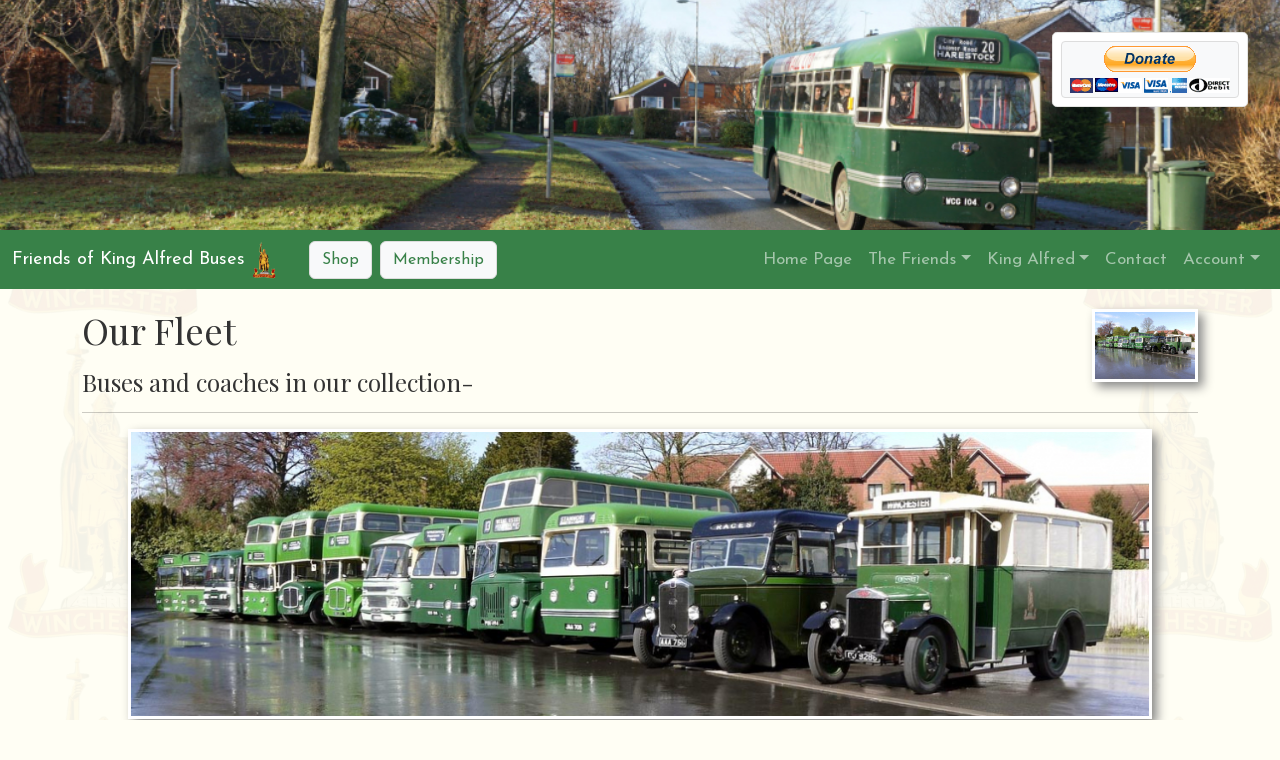

--- FILE ---
content_type: text/html; charset=UTF-8
request_url: https://www.kingalfredbuses.org.uk/fleet
body_size: 5110
content:
<!DOCTYPE html>
<html lang="en" class="light-mode">
<head>
	<meta charset="utf-8">
	
	
	
	
	<meta http-equiv="X-UA-Compatible" content="IE=edge" />
	<meta name="viewport" content="width=device-width, initial-scale=1" />
	
	<title>Our Fleet - Friends of King Alfred Buses</title>
	<link rel="canonical" href="https://www.kingalfredbuses.org.uk/fleet"/>
	<link rel="icon" href="/res/org32/favicons/statue-16.png" type="image/png" sizes="16x16" />
<link rel="icon" href="/res/org32/favicons/statue-32.png" type="image/png" sizes="32x32" />
<link rel="icon" href="/res/org32/favicons/statue-96.png" type="image/png" sizes="96x96" />
<link rel="apple-touch-icon" href="/res/org32/favicons/statue-120.png" sizes="120x120" />
<link rel="icon" href="/res/org32/favicons/statue-128.png" type="image/png" sizes="128x128" />
<link rel="apple-touch-icon" href="/res/org32/favicons/statue-152.png" sizes="152x152" />
<link rel="apple-touch-icon" href="/res/org32/favicons/statue-167.png" sizes="167x167" />
<link rel="apple-touch-icon" href="/res/org32/favicons/statue-180.png" sizes="180x180" />
<link rel="icon" href="/res/org32/favicons/statue-196.png" type="image/png" sizes="196x196" />

	<link rel="stylesheet" async type="text/css" href="https://cdn.jsdelivr.net/npm/bootstrap@5.2.3/dist/css/bootstrap.min.css" />
	<link rel="stylesheet" async type="text/css" href="https://maxcdn.bootstrapcdn.com/font-awesome/4.7.0/css/font-awesome.min.css" />
	<link rel="stylesheet" type="text/css" href="https://www.kingalfredbuses.org.uk/css/Boot5Fix.css" />
<link rel="stylesheet" type="text/css" href="https://www.kingalfredbuses.org.uk/css/magnific-popup.css" />
<link rel="preconnect" href="https://fonts.googleapis.com">
<link rel="preconnect" href="https://fonts.gstatic.com" crossorigin>
<link rel="stylesheet" type="text/css" href="https://fonts.googleapis.com/css2?family=Josefin+Sans&family=Playfair+Display&display=swap" />
<link rel="stylesheet" type="text/css" href="https://www.kingalfredbuses.org.uk/css/org32/UDB_CORE_CSS.css" />
<link rel="stylesheet" type="text/css" href="https://www.kingalfredbuses.org.uk/css/org32/css908.css" />

	<!-- HTML5 shim, for IE6-8 support of HTML elements -->
	<!--[if lt IE 9]>
		<script src="https://cdnjs.cloudflare.com/ajax/libs/es5-shim/4.5.9/es5-shim.js"></script>
	<![endif]-->
	<script src="https://code.jquery.com/jquery-3.7.1.min.js" integrity="sha256-/JqT3SQfawRcv/BIHPThkBvs0OEvtFFmqPF/lYI/Cxo=" crossorigin="anonymous"></script>
	<script src="/js/udb_js1.30.min.js"></script>
	<script defer src="/js/udb_js2.08.min.js"></script>
	<script src="/js/udb_notIE.js" type="text/javascript"></script>
	<script src="https://www.kingalfredbuses.org.uk/js/magnific-popup.min.js"></script>
<script>
udb.comp_iList = [-99, 1001, 36, 908, -113, -114];
</script>
<script>
	udb.iOrg_ID = 32;
	udb.iSession_ID = 1510230073;
	udb.cOrg_URL = "https://www.kingalfredbuses.org.uk";
	udb.iPage_ID = 1017;
	udb.iUser_ID = 50;
	udb.cUser_Name = "Site Visitor";
	udb.iPage_Mode = 0;
	udb.cDef_Phone_Pref = "+44";
	udb.ajax_loading = '<h3>Collecting Data...</h3><img src="/res/loading.gif" title="Loading...">';
	udb.edit_opt = "";
	udb.iBoot_Ver = 5;
</script>
<script>
	$(document).ready(function() {	$(document).on("UDB_Event", function(event, event_data) {
		udb.ajax_expr = {};
	});
	udb.userNotifications.init();
	var visTime = new Date();var visOffset = -visTime.getTimezoneOffset()/60;var visZone=Intl.DateTimeFormat().resolvedOptions().timeZone;udb.ajax.get("get-data", {act:"TIMEZONE", tzos:visOffset, tz:visZone});
	$(".magnific-general").magnificPopup({gallery:{enabled:true}});
});
</script>

</head>
<body class="light-mode">





<div class="water"></div>
<div class="water rightscreen"></div>

<div class="container-fluid">
		
		<div class="row">
			<div class="col-md-12 px-0" id="header">
				<div id="headimage">

				</div>			
			</div>
		</div>
		
	<div class="row bg-primary text-white">
		<div class="col-12">
			<nav class="navbar navbar-expand-lg navbar-dark px-0" id="h26e39822de8712da-container">
	<a href="https://www.kingalfredbuses.org.uk/" title="https://www.kingalfredbuses.org.uk/" class="navbar-brand">Friends of King Alfred Buses</a>
	<a href="https://fokab.sumupstore.com/products" target="_blank" class="btn btn-light text-primary ml-5 d-none d-sm-inline-block">Shop</a>
	<a href="https://www.kingalfredbuses.org.uk/membership" title="https://www.kingalfredbuses.org.uk/membership" class="btn btn-light text-primary ml-2 d-none d-sm-inline-block">Membership</a>
	<img id="nav-statue" src="/res/org32/layout/statue.png">
	<button class="navbar-toggler ml-auto" type="button" data-bs-toggle="collapse" data-bs-target="#h26e39822de8712da" aria-controls="navbarNav" aria-expanded="false" aria-label="Toggle navigation">
			<span class="navbar-toggler-icon"></span>
	</button>
	<div class="collapse navbar-collapse" id="h26e39822de8712da"><ul class="navbar-nav" style="margin: 0 0 0 auto;"><li class="nav-item"><a class="nav-link" href="https://www.kingalfredbuses.org.uk/">Home Page</a></li><li class="nav-item dropdown dropdown-unprep active"><a href="#" class="nav-link dropdown-toggle" data-bs-toggle="dropdown" role="button" aria-expanded="false">The Friends</a><ul class="dropdown-menu"><li><a class="dropdown-item" href="https://www.kingalfredbuses.org.uk/about">What we do</a></li><li><a class="dropdown-item" href="https://www.kingalfredbuses.org.uk/news">Latest News</a></li><li><a class="dropdown-item active" href="https://www.kingalfredbuses.org.uk/fleet">Our Fleet</a></li><li><a class="dropdown-item" href="https://www.kingalfredbuses.org.uk/events">Events</a></li><li><a class="dropdown-item" href="https://www.kingalfredbuses.org.uk/video">Videos</a></li><li><a class="dropdown-item" href="https://www.kingalfredbuses.org.uk/sales">Shop</a></li><li><a class="dropdown-item" href="https://www.kingalfredbuses.org.uk/membership">Membership</a></li><div class="dropdown-divider"></div><li><a class="dropdown-item" href="https://www.kingalfredbuses.org.uk/safeguarding">Our Safeguarding Policy</a></li><li><a class="dropdown-item" href="https://www.kingalfredbuses.org.uk/conflictofinterest">Our Conflict of Interest Policy</a></li><li><a class="dropdown-item" href="https://www.kingalfredbuses.org.uk/socialmedia">Our Social Media Policy</a></li></ul>
</li>
<li class="nav-item dropdown dropdown-unprep"><a href="#" class="nav-link dropdown-toggle" data-bs-toggle="dropdown" role="button" aria-expanded="false">King Alfred</a><ul class="dropdown-menu"><li><a class="dropdown-item" href="https://www.kingalfredbuses.org.uk/history">History</a></li><li><a class="dropdown-item" href="https://www.kingalfredbuses.org.uk/employees">Employees</a></li><li><a class="dropdown-item" href="https://www.kingalfredbuses.org.uk/destinations">Routes &amp; Destinations</a></li><li><a class="dropdown-item" href="https://www.kingalfredbuses.org.uk/galleries">Picture Gallery</a></li></ul>
</li>
<li class="nav-item"><a class="nav-link" href="https://www.kingalfredbuses.org.uk/contact">Contact</a></li><li class="nav-item udb-acc-nav dropdown ml-md-auto"><a href="#" class="nav-link dropdown-toggle" data-bs-toggle="dropdown" role="button" aria-expanded="false">Account</a><ul class="dropdown-menu dropdown-menu-end"><li><a rel="nofollow" class="dropdown-item nav-login" href="#" onClick="udb.LoginForm(91, '', 0, 'light');return false;">Login</a></li>
<li><a class="dropdown-item" href="https://www.kingalfredbuses.org.uk/page_919">Register</a></li>
</ul></li></ul></div>
</nav>
		</div>
	</div>
		
		<div class="container-xl">
	
			<div class="row">
				<div class="col-12 pb-3">
					<div id="pagecontent">
						<div id="MAIN_PAGE_AREA">
<!-- Start MAIN_PAGE_AREA -->
<div class="page_html">

	<span class="float-right">
		
			<img  class="mb-2" src="/res/org32/general/__tn-1/fleet.jpg" alt="" />
		
	</span>

<h1 class="udb-page-title my-3">Our Fleet</h1>

	<h3 class="mb-2">Buses and coaches in our collection-</h3>

</div>
<hr />
<div class="page_html">
	<img src="/res/org32/general/allnarrow.jpg" />
<p>Before the Second World War,, buses and coaches in the King Alfred fleet were always referred to by a name consisting of their type and a number, thus &#39;Dennis 6&#39; or &#39;Victor 2&#39;, seen below.</p>

<p>From 1945 this system started to fall out of use and was replaced by referring to the vehicles by the numbers on their registration plates. At first, these were just whatever was allocated by the Hampshire County Council licensing office, but this changed after 1949 when John Sincock, latterly Traffic Manager, joined the company.</p>

<p>When a new bus or coach was delivered, John would go to the licensing office and negotiate for the numbers that would suit the creation of little batches of numbers.</p>

<p>For example, Leyland Olympic 708 (JAA 708) was joined by JAA 705-707 (all Leyland Titans).</p>

<p>In this way, duplication was avoided and numbers were kept, more or less, together.</p>
	
	
</div>

	<div class="row"> <div class="col-12 col-md-6 col-lg-4 pb-5 mb-2">
	
		<div class="box">
			
				<a  href="https://www.kingalfredbuses.org.uk/leyland-tiger-104"><img  src="/res/org32/fleet/__tn-2/104-010120.png" alt="" /></a>
			
		</div>
	
	<h3>104 - Leyland Tiger Cub</h3>
	<div>WCG 104 is our Weymann bodied 1959 Leyland Tiger Cub.</div>
	
		<a href="https://www.kingalfredbuses.org.uk/leyland-tiger-104" title="https://www.kingalfredbuses.org.uk/leyland-tiger-104" class="btn btn-sm btn-light mt-2 text-primary">Read more <i class="fa fa-plus" aria-hidden="true"></i></a>
	
</div>  <div class="col-12 col-md-6 col-lg-4 pb-5 mb-2">
	
		<div class="box">
			
				<a  href="https://www.kingalfredbuses.org.uk/bedford-326"><img  src="/res/org32/fleet/__tn-2/326.jpg" alt="" /></a>
			
		</div>
	
	<h3>326 - Bedford SB3</h3>
	<div>326 CAA is a very rare coach indeed, built in 1961. Her mighty petrol engine helps on hills!</div>
	
		<a href="https://www.kingalfredbuses.org.uk/bedford-326" title="https://www.kingalfredbuses.org.uk/bedford-326" class="btn btn-sm btn-light mt-2 text-primary">Read more <i class="fa fa-plus" aria-hidden="true"></i></a>
	
</div>  <div class="col-12 col-md-6 col-lg-4 pb-5 mb-2">
	
		<div class="box">
			
				<a  href="https://www.kingalfredbuses.org.uk/leyland-panther-417"><img  src="/res/org32/fleet/__tn-2/417.jpg" alt="" /></a>
			
		</div>
	
	<h3>417 - Leyland Panther</h3>
	<div>One of two preserved, UOU 417H is a 1970 Leyland Panther.</div>
	
		<a href="https://www.kingalfredbuses.org.uk/leyland-panther-417" title="https://www.kingalfredbuses.org.uk/leyland-panther-417" class="btn btn-sm btn-light mt-2 text-primary">Read more <i class="fa fa-plus" aria-hidden="true"></i></a>
	
</div>  <div class="col-12 col-md-6 col-lg-4 pb-5 mb-2">
	
		<div class="box">
			
				<a  href="https://www.kingalfredbuses.org.uk/leyland-panther-419"><img  src="/res/org32/fleet/__tn-2/419.jpg" alt="" /></a>
			
		</div>
	
	<h3>419 - Leyland Panther</h3>
	<div>The second of two preserved, UOU 419H is a 1970 Leyland Panther.</div>
	
		<a href="https://www.kingalfredbuses.org.uk/leyland-panther-419" title="https://www.kingalfredbuses.org.uk/leyland-panther-419" class="btn btn-sm btn-light mt-2 text-primary">Read more <i class="fa fa-plus" aria-hidden="true"></i></a>
	
</div>  <div class="col-12 col-md-6 col-lg-4 pb-5 mb-2">
	
		<div class="box">
			
				<a  href="https://www.kingalfredbuses.org.uk/leyland-titan-494"><img  src="/res/org32/fleet/__tn-2/494-050525.png" alt="" /></a>
			
		</div>
	
	<h3>494 - Leyland Titan</h3>
	<div>POU 494 is a 1956 East Lancs Leyland Titan PD2.</div>
	
		<a href="https://www.kingalfredbuses.org.uk/leyland-titan-494" title="https://www.kingalfredbuses.org.uk/leyland-titan-494" class="btn btn-sm btn-light mt-2 text-primary">Read more <i class="fa fa-plus" aria-hidden="true"></i></a>
	
</div>  <div class="col-12 col-md-6 col-lg-4 pb-5 mb-2">
	
		<div class="box">
			
				<a  href="https://www.kingalfredbuses.org.uk/bedford-543"><img  src="/res/org32/fleet/__tn-2/543-120921.JPEG" alt="" /></a>
			
		</div>
	
	<h3>543 - Bedford CA</h3>
	<div>BHO 543C is a Martin Walter bodied minibus from 1965.</div>
	
		<a href="https://www.kingalfredbuses.org.uk/bedford-543" title="https://www.kingalfredbuses.org.uk/bedford-543" class="btn btn-sm btn-light mt-2 text-primary">Read more <i class="fa fa-plus" aria-hidden="true"></i></a>
	
</div>  <div class="col-12 col-md-6 col-lg-4 pb-5 mb-2">
	
		<div class="box">
			
				<a  href="https://www.kingalfredbuses.org.uk/leyland-atlantean-590"><img  src="/res/org32/fleet/__tn-2/590-310824.png" alt="" /></a>
			
		</div>
	
	<h3>590 - Leyland Atlantean</h3>
	<div>One of two preserved, HOR 590E is our open top Leyland Atlantean, built in 1967.</div>
	
		<a href="https://www.kingalfredbuses.org.uk/leyland-atlantean-590" title="https://www.kingalfredbuses.org.uk/leyland-atlantean-590" class="btn btn-sm btn-light mt-2 text-primary">Read more <i class="fa fa-plus" aria-hidden="true"></i></a>
	
</div>  <div class="col-12 col-md-6 col-lg-4 pb-5 mb-2">
	
		<div class="box">
			
				<a  href="https://www.kingalfredbuses.org.uk/leyland-atlantean-592"><img  src="/res/org32/fleet/__tn-2/592.jpg" alt="" /></a>
			
		</div>
	
	<h3>592 - Leyland Atlantean</h3>
	<div>he second of two preserved, HOR 592E is our closed top Leyland Atlantean, built in 1967.</div>
	
		<a href="https://www.kingalfredbuses.org.uk/leyland-atlantean-592" title="https://www.kingalfredbuses.org.uk/leyland-atlantean-592" class="btn btn-sm btn-light mt-2 text-primary">Read more <i class="fa fa-plus" aria-hidden="true"></i></a>
	
</div>  <div class="col-12 col-md-6 col-lg-4 pb-5 mb-2">
	
		<div class="box">
			
				<a  href="https://www.kingalfredbuses.org.uk/aec-renown-595"><img  src="/res/org32/fleet/__tn-2/595.jpg" alt="" /></a>
			
		</div>
	
	<h3>595 - AEC Renown</h3>
	<div>One of two preserved, 595 LCG is a Park Royal bodied AEC Renown built in 1964.</div>
	
		<a href="https://www.kingalfredbuses.org.uk/aec-renown-595" title="https://www.kingalfredbuses.org.uk/aec-renown-595" class="btn btn-sm btn-light mt-2 text-primary">Read more <i class="fa fa-plus" aria-hidden="true"></i></a>
	
</div>  <div class="col-12 col-md-6 col-lg-4 pb-5 mb-2">
	
		<div class="box">
			
				<a  href="https://www.kingalfredbuses.org.uk/aec-renown-596"><img  src="/res/org32/fleet/__tn-2/2212-110922.png" alt="" /></a>
			
		</div>
	
	<h3>596 - AEC Renown</h3>
	<div>The second of two preserved, 596 LCG is a Park Royal bodied AEC Renown built in 1964.</div>
	
		<a href="https://www.kingalfredbuses.org.uk/aec-renown-596" title="https://www.kingalfredbuses.org.uk/aec-renown-596" class="btn btn-sm btn-light mt-2 text-primary">Read more <i class="fa fa-plus" aria-hidden="true"></i></a>
	
</div>  <div class="col-12 col-md-6 col-lg-4 pb-5 mb-2">
	
		<div class="box">
			
				<a  href="https://www.kingalfredbuses.org.uk/bedford-val-704"><img  src="/res/org32/fleet/__tn-2/704.jpg" alt="" /></a>
			
		</div>
	
	<h3>704 - Bedford VAL</h3>
	<div>New in 1965, CCG 704C, a Bedford VAL twin steer coach, is bodied by Plaxton.</div>
	
		<a href="https://www.kingalfredbuses.org.uk/bedford-val-704" title="https://www.kingalfredbuses.org.uk/bedford-val-704" class="btn btn-sm btn-light mt-2 text-primary">Read more <i class="fa fa-plus" aria-hidden="true"></i></a>
	
</div>  <div class="col-12 col-md-6 col-lg-4 pb-5 mb-2">
	
		<div class="box">
			
				<a  href="https://www.kingalfredbuses.org.uk/leyland-olympic-708"><img  src="/res/org32/fleet/__tn-2/708.jpg" alt="" /></a>
			
		</div>
	
	<h3>708 - Leyland Olympic</h3>
	<div>JAA 708 is a 1950 Leyland Olympic, one of only three known to survive in the UK.</div>
	
		<a href="https://www.kingalfredbuses.org.uk/leyland-olympic-708" title="https://www.kingalfredbuses.org.uk/leyland-olympic-708" class="btn btn-sm btn-light mt-2 text-primary">Read more <i class="fa fa-plus" aria-hidden="true"></i></a>
	
</div>  <div class="col-12 col-md-6 col-lg-4 pb-5 mb-2">
	
		<div class="box">
			
				<a  href="https://www.kingalfredbuses.org.uk/albion-victor-756"><img  src="/res/org32/fleet/__tn-2/756.jpg" alt="" /></a>
			
		</div>
	
	<h3>Victor 2 - Albion Victor</h3>
	<div>This rare petrol engine Albion is very special indeed. AAA 756 was built in 1935.</div>
	
		<a href="https://www.kingalfredbuses.org.uk/albion-victor-756" title="https://www.kingalfredbuses.org.uk/albion-victor-756" class="btn btn-sm btn-light mt-2 text-primary">Read more <i class="fa fa-plus" aria-hidden="true"></i></a>
	
</div>  <div class="col-12 col-md-6 col-lg-4 pb-5 mb-2">
	
		<div class="box">
			
				<a  href="https://www.kingalfredbuses.org.uk/dennis-6"><img  src="/res/org32/fleet/__tn-2/Dennis-040724.png" alt="" /></a>
			
		</div>
	
	<h3>Dennis 6 - Dennis 30CWT</h3>
	<div>&#39;Dennis 6&#39;, OU 9286, was new in 1931 and was used to transport troops in Winchester.</div>
	
		<a href="https://www.kingalfredbuses.org.uk/dennis-6" title="https://www.kingalfredbuses.org.uk/dennis-6" class="btn btn-sm btn-light mt-2 text-primary">Read more <i class="fa fa-plus" aria-hidden="true"></i></a>
	
</div>  <div class="col-12 col-md-6 col-lg-4 pb-5 mb-2">
	
		<div class="box">
			
				<a  href="https://www.kingalfredbuses.org.uk/commer-walkthru-849"><img  src="/res/org32/fleet/__tn-2/849.jpg" alt="" /></a>
			
		</div>
	
	<h3>849 - Commer Walk-Thru</h3>
	<div>NKJ 849P is our fleet support unit, often seen in ancillary use at our events.</div>
	
		<a href="https://www.kingalfredbuses.org.uk/commer-walkthru-849" title="https://www.kingalfredbuses.org.uk/commer-walkthru-849" class="btn btn-sm btn-light mt-2 text-primary">Read more <i class="fa fa-plus" aria-hidden="true"></i></a>
	
</div>  <div class="col-12 col-md-6 col-lg-4 pb-5 mb-2">
	
		<div class="box">
			
				<a  href="https://www.kingalfredbuses.org.uk/rambler"><img  src="/res/org32/fleet/__tn-2/Rambler-DOR9C.png" alt="" /></a>
			
		</div>
	
	<h3>DOR 9C - AMC Rambler Car</h3>
	<div>Whilst DOR 9C is not a bus, it was in fact the car of the guv&#39;nor&#39;s son! She awaits restoration.</div>
	
		<a href="https://www.kingalfredbuses.org.uk/rambler" title="https://www.kingalfredbuses.org.uk/rambler" class="btn btn-sm btn-light mt-2 text-primary">Read more <i class="fa fa-plus" aria-hidden="true"></i></a>
	
</div>  <div class="col-12 col-md-6 col-lg-4 pb-5 mb-2">
	
		<div class="box">
			
				<a  href="https://www.kingalfredbuses.org.uk/leyland-lion-8678"><img  src="/res/org32/fleet/__tn-2/8678 Broadway Tim Stubbs xIMG_7951 010523 (002).jpg" alt="" /></a>
			
		</div>
	
	<h3>RU 8678 – Leyland Lion</h3>
	<div><p>Our latest acquisition, new to Hants &amp; Dorset in 1929, now restored to resemble the similar King Alfred OT 8608 and OT 8609.&nbsp; It is the oldest vehicle in the King Alfred collection.</p></div>
	
		<a href="https://www.kingalfredbuses.org.uk/leyland-lion-8678" title="https://www.kingalfredbuses.org.uk/leyland-lion-8678" class="btn btn-sm btn-light mt-2 text-primary">Read more <i class="fa fa-plus" aria-hidden="true"></i></a>
	
</div>  <div class="col-12 col-md-6 col-lg-4 pb-5 mb-2">
	
		<div class="box">
			
				<a  href="https://www.kingalfredbuses.org.uk/leyland-titan-811"><img  src="/res/org32/fleet/__tn-2/811-250225.png" alt="" /></a>
			
		</div>
	
	<h3>811 - Leyland Titan</h3>
	<div>A replica of several vehicles operated by King Alfred in the 1950s.</div>
	
		<a href="https://www.kingalfredbuses.org.uk/leyland-titan-811" title="https://www.kingalfredbuses.org.uk/leyland-titan-811" class="btn btn-sm btn-light mt-2 text-primary">Read more <i class="fa fa-plus" aria-hidden="true"></i></a>
	
</div> </div>


<!-- End MAIN_PAGE_AREA -->
</div>
					</div>
				</div>
			</div>
		
		</div>
	
	
</div>
<footer class="container-fluid noprint">
	<div class="row bg-primary text-white py-3">
		<div class="col-12 d-flex justify-content-between">
			<div class="text-right">
				<a href="https://www.datasimplexity.com" target="_blank" rel="noopener" title="Data driven web applications and cloud business migration solutions" class="text-white">A Data Simplexity Website</a>
			</div>
			<div>
				Registered Company: 11031147
			</div>
			<div>
				Registered Charity: 1175535
			</div>
			<div>
				© Friends of King Alfred Buses 2026
			</div>
		</div>
	</div>
</footer>

	<div class="_donate-float shadow-lg">
		
	<a href="#"  title="Donate to Friends of King Alfred Buses" class="btn btn-sm btn-light" onClick="udb.dialog.open('https://www.kingalfredbuses.org.uk/donate-button?open=TRUE&mode=SIMP', 'Donate to Friends of King Alfred Buses', {contentType:'ajax',buttons:'N',nText:'Cancel',escapeClose:false,width:400});return false;"><img src="https://www.paypalobjects.com/en_US/GB/i/btn/btn_donateCC_LG.gif" /></a>

	</div>


<script src="https://cdn.jsdelivr.net/npm/bootstrap@5.2.3/dist/js/bootstrap.bundle.min.js" integrity="sha384-kenU1KFdBIe4zVF0s0G1M5b4hcpxyD9F7jL+jjXkk+Q2h455rYXK/7HAuoJl+0I4" crossorigin="anonymous"></script>

</body>
</html><!-- Time(06:29:26):0.079sec ( 0.018 : 0.061) 55 -->

--- FILE ---
content_type: text/css
request_url: https://www.kingalfredbuses.org.uk/css/Boot5Fix.css
body_size: 1432
content:
div.table-primary {background-color: #b8daff;}
div.table-secondary {background-color: #d6d8db;}
div.table-success{background-color: #c3e6cb;}
div.table-info {background-color: #bee5eb;}
div.table-warning {background-color: #ffeeba;}
div.table-danger {background-color: #f5c6cb;}
div.table-light {background-color: #fdfdfe;}
div.table-dark {background-color: #343a40;}

a {text-decoration: none;}
a:hover {text-decoration: underline;}

.mr-0 {margin-right: 0 !important;}
.ml-0 {margin-left: 0 !important;}
.mr-1 {margin-right: 0.25rem !important;}
.ml-1 {margin-left: 0.25rem !important;}
.mr-2 {margin-right: 0.5rem !important;}
.ml-2 {margin-left: 0.5rem !important;}
.mr-3 {margin-right: 1rem !important;}
.ml-3 {margin-left: 1rem !important;}
.mr-4 {margin-right: 1.5rem !important;}
.ml-4 {margin-left: 1.5rem !important;}
.mr-5 {margin-right: 3rem !important;}
.ml-5 {margin-left: 3rem !important;}
.pr-0 {padding-right: 0 !important;}
.pl-0 {padding-left: 0 !important;}
.pr-1 {padding-right: 0.25rem !important;}
.pl-1 {padding-left: 0.25rem !important;}
.pr-2 {padding-right: 0.5rem !important;}
.pl-2 {padding-left: 0.5rem !important;}
.pr-3 {padding-right: 1rem !important;}
.pl-3 {padding-left: 1rem !important;}
.pr-4 {padding-right: 1.5rem !important;}
.pl-4 {padding-left: 1.5rem !important;}
.pr-5 {padding-right: 3rem !important;}
.pl-5 {padding-left: 3rem !important;}
.mr-auto {margin-right: auto !important;}
.ml-auto {margin-left: auto !important;}

.float-right {float: right !important;}
.float-left {float: left !important;}
.text-left {text-align: left !important;}
.text-right {text-align: right !important;}

@media (min-width: 576px) {
	.mr-sm-0 {margin-right: 0 !important;}
	.ml-sm-0 {margin-left: 0 !important;}
	.mr-sm-1 {margin-right: 0.25rem !important;}
	.ml-sm-1 {margin-left: 0.25rem !important;}
	.mr-sm-2 {margin-right: 0.5rem !important;}
	.ml-sm-2 {margin-left: 0.5rem !important;}
	.mr-sm-3 {margin-right: 1rem !important;}
	.ml-sm-3 {margin-left: 1rem !important;}
	.mr-sm-4 {margin-right: 1.5rem !important;}
	.ml-sm-4 {margin-left: 1.5rem !important;}
	.mr-sm-5 {margin-right: 3rem !important;}
	.ml-sm-5 {margin-left: 3rem !important;}
	.pr-sm-0 {padding-right: 0 !important;}
	.pl-sm-0 {padding-left: 0 !important;}
	.pr-sm-1 {padding-right: 0.25rem !important;}
	.pl-sm-1 {padding-left: 0.25rem !important;}
	.pr-sm-2 {padding-right: 0.5rem !important;}
	.pl-sm-2 {padding-left: 0.5rem !important;}
	.pr-sm-3 {padding-right: 1rem !important;}
	.pl-sm-3 {padding-left: 1rem !important;}
	.pr-sm-4 {padding-right: 1.5rem !important;}
	.pl-sm-4 {padding-left: 1.5rem !important;}
	.pr-sm-5 {padding-right: 3rem !important;}
	.pl-sm-5 {padding-left: 3rem !important;}
	.mr-sm-auto {margin-right: auto !important;}
	.ml-sm-auto {margin-left: auto !important;}
	.float-sm-left {float: left !important;}
	.float-sm-right {float: right !important;}
	.text-sm-left {text-align: left !important;}
	.text-sm-right {text-align: right !important;}
}
@media (min-width: 768px) {
	.mr-md-0 {margin-right: 0 !important;}
	.ml-md-0 {margin-left: 0 !important;}
	.mr-md-1 {margin-right: 0.25rem !important;}
	.ml-md-1 {margin-left: 0.25rem !important;}
	.mr-md-2 {margin-right: 0.5rem !important;}
	.ml-md-2 {margin-left: 0.5rem !important;}
	.mr-md-3 {margin-right: 1rem !important;}
	.ml-md-3 {margin-left: 1rem !important;}
	.mr-md-4 {margin-right: 1.5rem !important;}
	.ml-md-4 {margin-left: 1.5rem !important;}
	.mr-md-5 {margin-right: 3rem !important;}
	.ml-md-5 {margin-left: 3rem !important;}
	.pr-md-0 {padding-right: 0 !important;}
	.pl-md-0 {padding-left: 0 !important;}
	.pr-md-1 {padding-right: 0.25rem !important;}
	.pl-md-1 {padding-left: 0.25rem !important;}
	.pr-md-2 {padding-right: 0.5rem !important;}
	.pl-md-2 {padding-left: 0.5rem !important;}
	.pr-md-3 {padding-right: 1rem !important;}
	.pl-md-3 {padding-left: 1rem !important;}
	.pr-md-4 {padding-right: 1.5rem !important;}
	.pl-md-4 {padding-left: 1.5rem !important;}
	.pr-md-5 {padding-right: 3rem !important;}
	.pl-md-5 {padding-left: 3rem !important;}
	.mr-md-auto {margin-right: auto !important;}
	.ml-md-auto {margin-left: auto !important;}
	.float-md-left {float: left !important;}
	.float-md-right {float: right !important;}
	.text-md-left {text-align: left !important;}
	.text-md-right {text-align: right !important;}
}
@media (min-width: 992px) {
	.mr-lg-0 {margin-right: 0 !important;}
	.ml-lg-0 {margin-left: 0 !important;}
	.mr-lg-1 {margin-right: 0.25rem !important;}
	.ml-lg-1 {margin-left: 0.25rem !important;}
	.mr-lg-2 {margin-right: 0.5rem !important;}
	.ml-lg-2 {margin-left: 0.5rem !important;}
	.mr-lg-3 {margin-right: 1rem !important;}
	.ml-lg-3 {margin-left: 1rem !important;}
	.mr-lg-4 {margin-right: 1.5rem !important;}
	.ml-lg-4 {margin-left: 1.5rem !important;}
	.mr-lg-5 {margin-right: 3rem !important;}
	.ml-lg-5 {margin-left: 3rem !important;}
	.pr-lg-0 {padding-right: 0 !important;}
	.pl-lg-0 {padding-left: 0 !important;}
	.pr-lg-1 {padding-right: 0.25rem !important;}
	.pl-lg-1 {padding-left: 0.25rem !important;}
	.pr-lg-2 {padding-right: 0.5rem !important;}
	.pl-lg-2 {padding-left: 0.5rem !important;}
	.pr-lg-3 {padding-right: 1rem !important;}
	.pl-lg-3 {padding-left: 1rem !important;}
	.pr-lg-4 {padding-right: 1.5rem !important;}
	.pl-lg-4 {padding-left: 1.5rem !important;}
	.pr-lg-5 {padding-right: 3rem !important;}
	.pl-lg-5 {padding-left: 3rem !important;}
	.mr-lg-auto {margin-right: auto !important;}
	.ml-lg-auto {margin-left: auto !important;}
	.float-lg-left {float: left !important;}
	.float-lg-right {float: right !important;}
	.text-lg-left {text-align: left !important;}
	.text-lg-right {text-align: right !important;}
}
@media (min-width: 1200px) {
	.mr-xl-0 {margin-right: 0 !important;}
	.ml-xl-0 {margin-left: 0 !important;}
	.mr-xl-1 {margin-right: 0.25rem !important;}
	.ml-xl-1 {margin-left: 0.25rem !important;}
	.mr-xl-2 {margin-right: 0.5rem !important;}
	.ml-xl-2 {margin-left: 0.5rem !important;}
	.mr-xl-3 {margin-right: 1rem !important;}
	.ml-xl-3 {margin-left: 1rem !important;}
	.mr-xl-4 {margin-right: 1.5rem !important;}
	.ml-xl-4 {margin-left: 1.5rem !important;}
	.mr-xl-5 {margin-right: 3rem !important;}
	.ml-xl-5 {margin-left: 3rem !important;}
	.pr-xl-0 {padding-right: 0 !important;}
	.pl-xl-0 {padding-left: 0 !important;}
	.pr-xl-1 {padding-right: 0.25rem !important;}
	.pl-xl-1 {padding-left: 0.25rem !important;}
	.pr-xl-2 {padding-right: 0.5rem !important;}
	.pl-xl-2 {padding-left: 0.5rem !important;}
	.pr-xl-3 {padding-right: 1rem !important;}
	.pl-xl-3 {padding-left: 1rem !important;}
	.pr-xl-4 {padding-right: 1.5rem !important;}
	.pl-xl-4 {padding-left: 1.5rem !important;}
	.pr-xl-5 {padding-right: 3rem !important;}
	.pl-xl-5 {padding-left: 3rem !important;}
	.mr-xl-auto {margin-right: auto !important;}
	.ml-xl-auto {margin-left: auto !important;}
	.float-xl-left {float: left !important;}
	.float-xl-right {float: right !important;}
	.text-xl-left {text-align: left !important;}
	.text-xl-right {text-align: right !important;}
}
@media (min-width: 1400px) {
	.mr-xxl-0 {margin-right: 0 !important;}
	.ml-xxl-0 {margin-left: 0 !important;}
	.mr-xxl-1 {margin-right: 0.25rem !important;}
	.ml-xxl-1 {margin-left: 0.25rem !important;}
	.mr-xxl-2 {margin-right: 0.5rem !important;}
	.ml-xxl-2 {margin-left: 0.5rem !important;}
	.mr-xxl-3 {margin-right: 1rem !important;}
	.ml-xxl-3 {margin-left: 1rem !important;}
	.mr-xxl-4 {margin-right: 1.5rem !important;}
	.ml-xxl-4 {margin-left: 1.5rem !important;}
	.mr-xxl-5 {margin-right: 3rem !important;}
	.ml-xxl-5 {margin-left: 3rem !important;}
	.pr-xxl-0 {padding-right: 0 !important;}
	.pl-xxl-0 {padding-left: 0 !important;}
	.pr-xxl-1 {padding-right: 0.25rem !important;}
	.pl-xxl-1 {padding-left: 0.25rem !important;}
	.pr-xxl-2 {padding-right: 0.5rem !important;}
	.pl-xxl-2 {padding-left: 0.5rem !important;}
	.pr-xxl-3 {padding-right: 1rem !important;}
	.pl-xxl-3 {padding-left: 1rem !important;}
	.pr-xxl-4 {padding-right: 1.5rem !important;}
	.pl-xxl-4 {padding-left: 1.5rem !important;}
	.pr-xxl-5 {padding-right: 3rem !important;}
	.pl-xxl-5 {padding-left: 3rem !important;}
	.mr-xxl-auto {margin-right: auto !important;}
	.ml-xxl-auto {margin-left: auto !important;}
	.float-xxl-left {float: left !important;}
	.float-xxl-right {float: right !important;}
	.text-xxl-left {text-align: left !important;}
	.text-xxl-right {text-align: right !important;}
}
@media print {
  *,
  *::before,
  *::after {
    text-shadow: none !important;
    box-shadow: none !important;
  }
  a:not(.btn) {
    text-decoration: underline;
  }
  abbr[title]::after {
    content: " (" attr(title) ")";
  }
  pre {
    white-space: pre-wrap !important;
  }
  pre,
  blockquote {
    border: 1px solid #adb5bd;
    page-break-inside: avoid;
  }
  thead {
    display: table-header-group;
  }
  tr,
  img {
    page-break-inside: avoid;
  }
  p,
  h2,
  h3 {
    orphans: 3;
    widows: 3;
  }
  h2,
  h3 {
    page-break-after: avoid;
  }
  @page {
    size: a3;
  }
  body {
    min-width: 992px !important;
  }
  .container {
    min-width: 992px !important;
  }
  .navbar {
    display: none;
  }
  .badge {
    border: 1px solid #000;
  }
  .table {
    border-collapse: collapse !important;
  }
  .table td,
  .table th {
    background-color: #fff !important;
  }
  .table-bordered th,
  .table-bordered td {
    border: 1px solid #dee2e6 !important;
  }
  .table-dark {
    color: inherit;
  }
  .table-dark th,
  .table-dark td,
  .table-dark thead th,
  .table-dark tbody + tbody {
    border-color: #dee2e6;
  }
  .table .thead-dark th {
    color: inherit;
    border-color: #dee2e6;
  }
}

--- FILE ---
content_type: text/css
request_url: https://www.kingalfredbuses.org.uk/css/org32/css908.css
body_size: 844
content:
body{background:#fffef4!important;font-size:17px!important;font-family:'Josefin Sans',sans-serif!important;line-height:1.7rem;color:#333;height:100%}footer{width:100%;margin-bottom:4rem}#nav-statue{height:38px;position:absolute;left:240px}.navbar-brand{font-size:18px!important}div#CAFDonateButtonContainer{width:75px}h1,h2,h3,h4{font-family:'Playfair Display',serif!important}h1{font-size:36px}h3{font-size:24px}h4{font-size:18px}.page_html img{width:100%;max-width:1024px;margin:0 auto 1rem auto;display:block;background-color:#fff;box-shadow:5px 5px 10px #888;border:3px solid #fff;overflow:hidden}.page_html a img{max-width:100px}.box{position:relative;width:100%;background-color:#fff;box-shadow:5px 5px 10px #888;border:3px solid #fff;overflow:hidden;margin-bottom:1rem}.box:before{content:"";display:block;padding-top:66%}.box img{width:100%;height:auto;position:absolute;top:0;left:0;bottom:0;right:0}#pagecontent{margin:0 auto;margin-top:20px}#headimage{width:100%;min-height:230px;background-image:url(/res/org32/layout/header.jpg);background-repeat:none;background-position:right center;background-size:cover;position:relative;z-index:5;height:230px}button.btn-primary,a.btn-primary{background-color:#388148;border-color:#419155;color:#fff!important}button.btn-primary:hover,a.btn-primary:hover{background-color:#518175;border-color:#419155}.bg-primary{background-color:#388148!important}.water{position:fixed;height:100%;width:16%;background:url(/res/org32/layout/statue.png);background-repeat:repeat-y;background-size:100%;opacity:.05;z-index:-1}.rightscreen{right:0}a.text-primary,a:hover.text-primary,.text-primary{color:#388148!important}a,a:hover{color:#388148}a.listImg img{width:120px!important}img.listImg2{width:150px!important;margin:0 0 0 0}a.pageImg3 img,img.pageImg3{max-width:500px!important;margin:0 0 1rem 0}._donate-float{position:fixed;bottom:0;right:0;background-color:#fff;padding:.5rem;z-index:999;border-radius:.3rem;border:1px solid #e5e5e3}@media (min-width:992px){._donate-float{top:2rem;right:2rem;bottom:unset}footer{margin-bottom:0}}img{max-width:100%}

--- FILE ---
content_type: text/javascript
request_url: https://www.kingalfredbuses.org.uk/js/udb_js1.30.min.js
body_size: 21558
content:
var CKEDITOR_BASEPATH="/ckeditor/",udb={iOrg_ID:0,cOrg_URL:"",iPage_ID:0,iPage_Mode:0,iSession_ID:0,iUser_ID:0,cUser_Name:"",cDef_Phone_Pref:"+44",cFollowURL:"",cFollowTAB:"",iBoot_Ver:5,IE:!1,iWinPos:[0,0],iWinScrollWidth:-1,wsKey:"",logOutTO:null,logOutTOStart:null,ck_current:null,ck_stack:[],list_det:[],comp_iList:[],comp_aQueue:[],comp_lQueueBusy:!1,dialog_qty_opened:0,dialog_ck_stack:[],edit_opt:"",edit_live:[],edit_aBut:[],edit_busy:0,edit_retry:0,edit_CM_CKSource:0,edit_live_choice:!1,edit_trigger_on:!0,edit_choices:[],edit_cur_form:"",edit_submit_on:!1,edit_focus:"",edit_current:null,input_ckCFWindow:window,input_ckTxtIns:"",input_rel_from:0,input_rel_to:0,ac_div_created:!1,ac_on:0,ac_val:"",ac_sel:0,ac_$obj:"",ac_qty:0,rep_win:null,keep_alive_timer:null,ajax_expr:{},ajax_loading:"",ajax_cache:[],object:[],dd_managed:[],dd_elem:"",dd_opt:"",dd_pageX:0,dd_pageY:0,dd_offset:0,dd_parO:0,dd_parW:0,dd_parH:0,dd_elemW:0,dd_elemH:0,dd_drag_id:0,dd_drop_id:0,dd_drop_on:!1,dd_drag_n:0,dd_drop_n:0,sig_commit:[],ajmnu_meth:"FadeSwap",ajmnu_busy:!1,analyse_subject:"Items",google_client_id:"",stripe_pub_key:"",LoginForm:function(e,t,a,i){""===t?(i=void 0!==i?i:"info-light",udb.dialog.open("/page_"+e+"?mode=SIMP&req_id="+a,"User Login",{contentType:"ajax",buttons:"",width:400,dispType:i,focusClose:!1})):udb.ajax.set("/page_"+e,"mode=SIMP&req_id="+a,"#"+t,3)},activity:function(e){if(e>0){var t=!0;udb.logOutTO&&Date.now()-udb.logOutTOStart<2500&&(t=!1),t&&(clearTimeout(udb.logOutTO),udb.logOutTOStart=Date.now(),udb.logOutTO=setTimeout("udb.activity(0)",e),udb.webSocket.sendMessage(udb.iUser_ID,"page.activity",0,"",e),console.log("Activity Reset!"))}else 0===e&&(console.log("Activity Logout!"),udb.ajax.get(599,{mode:"SIMP"},function(e){$("body").prepend(e)}))},nestedMenu:{poppers:[],prepare:function(){$(".nav-link-unprep").on("click",function(e){e.stopPropagation(),e.preventDefault();var t=$(this),a=t.parent().find("div").first();a.is(":visible")?(a.hide(),a.find(".dropdown-menu").hide()):(a.show(),t.closest(".navbar").find(".navbar-toggler").is(":visible")||udb.nestedMenu.poppers.push(new Popper(t.closest(".dropdown-menu"),a,{placement:"right-start"})))}).removeClass("nav-link-unprep"),$(".dropdown-unprep").on("hidden.bs.dropdown",function(){$(".dropdown-menu-nested").hide(),udb.nestedMenu.poppers.length>0&&(udb.nestedMenu.poppers.forEach(function(e){e.destroy()}),udb.nestedMenu.poppers=[])}).removeClass("dropdown-unprep")}},playPauseKb:function(e,t,a,i,d){var o=document.getElementById(t),s=e.keyCode;console.log(s),s===a?o.play():s===i?o.pause():s===d&&(o.currentTime>5e3?o.currentTime=o.currentTime-5e3:o.currentTime=0,o.play())},addParam:function(e,t,a){return"object"==typeof e||Array.isArray(e)?e[t]=a:("string"!=typeof e&&(e=""),e+=(""==e?"":"&")+t+"="+encodeURIComponent(a)),e},GetWinSize:function(e,t){var a=window.screen.width,i=window.screen.height,d=window.screenX,o=window.screenY,s=a-25,n=i-12;return"number"==typeof e&&e>300&&(s=e),"number"==typeof t&&t>200&&(n=t),d+=Math.round((a-s)/2),"width="+s+"px,height="+n+",left="+d+",top="+(o+=40)+",resizable=1,scrollbars=1,location=0,status=0"},ResizeWindow:function(e){if(-1===udb.iWinScrollWidth){var t=document.documentElement.style.overflow;document.documentElement.style.overflow="scroll",udb.iWinScrollWidth=window.outerWidth-window.innerWidth,document.documentElement.style.overflow=t}if(window.opener&&!window.opener.closed){window.screen.width,window.screen.height,udb.iWinPos=[window.screenX,window.screenY],window.outerWidth;var a=window.outerHeight,i=window.opener.outerHeight;if(i<800&&(i=800),1==$("form.udb-form").length)d=$("form.udb-form").offset().top+$("form.udb-form").outerHeight();else var d=$("#MAIN_PAGE_AREA").get(0).scrollHeight;if($(".col-pal-tog").length>0){var o=$(".col-pal-tog").offset();o.top+350>d&&(d=o.top+350)}$("i.fa-upload, i.fa-search").length>0&&d<700&&(d=700),$("button.btn-objbrow").length>0&&d<800&&(d=800),$(".fa-calendar").length>0&&d<400&&(d=400),$(".udb-submit-row").length>0&&(d+=$(".udb-submit-row").height()+20);var s=a;d!=s&&(d>s||e)&&(s=d>i?i:d)!==a&&(udb.edit_opt.indexOf("a")>-1?window.resizeBy(0,s-a):udb.ResizeAnimate(s))}},ResizeAnimate:function(e){if(window.screenX===udb.iWinPos[0]&&window.screenY==udb.iWinPos[1]){var t=window.outerHeight;if(e!==t){var a=e-t;Math.abs(a)>5&&(Math.abs(a)>20?a/=10:a/=5,2>Math.abs(a)&&(a=2*Math.sign(a)),setTimeout("udb.ResizeAnimate("+e+")",20)),window.resizeBy(0,a)}}else udb.iWinPos=[window.screenX,window.screenY],setTimeout("udb.ResizeAnimate("+e+")",20)},getAorAN:function(e){var t="";return["a","e","i","o","u"].indexOf(e.substr(0,1).toLowerCase())>=0&&"user"!==e.substr(0,4).toLowerCase()?"an "+e:"a "+e},isNumeric:function(e){return/^-{0,1}\d*\.{0,1}\d+$/.test(e)},setTabs:function(e,t){var a,i=($this=$(this)).data("obj-id"),d=$this.data("sub-temp"),o=$this.data("tab-key"),s=$this.data("search"),n=void 0==s?"":"&search="+encodeURIComponent(s),r="";if(r=""+$(this).data("tab-num"),$this.parents(".tab-pane").each(function(){r=$(this).data("tab-num")+"."+r.replace(".","")}),$(document).trigger("UDB_Event",[{type:"Tab Change",obj_id:i,sub_temp:d}]),1==e)a=$this.attr("aria-controls"),console.log(a,$this.attr("aria-selected")),""!==$("#"+a).html().trim()?(console.log("Tab already loaded."),udb.ajax.get("change-tab",{tab_key:o,cur_url:udb.cFollowURL,cur_tab:r}),$this.tab("show")):(t&&t.preventDefault(),i>0?($this.data("obj-id",0),udb.ajax.set("/page_"+i,"mode=SIMP"+n+(0==d?"":"&subtemp="+d)+"&tab_key="+o+"&cur_url="+udb.cFollowURL+"&cur_tab="+r,"#"+a,0,"",function(){$this.tab("show")})):i<0&&(i=-i,udb.ajax.set("/ajax/list-sort","root_id="+i+n+"&relat_id=0&list_id="+i+"&mode=0&done_act=R&list_div="+a,"#"+a,0,"",function(){$this.tab("show")})));else{if(a=$this.attr("id")+"_body",i>0)return $this.data("obj-id",0),udb.ajax.set("/page_"+i,"mode=SIMP&subtemp="+d+n+"&tab_key="+o+"&cur_url="+udb.cFollowURL+"&cur_tab="+r,"#"+a,0,"",function(){$this.collapse("show")}),!1;if(i<0)return i=-i,udb.ajax.set("/ajax/list-sort","root_id="+i+n+"&relat_id=0&list_id="+i+"&mode=0&done_act=R&list_div="+a,"#"+a,0),!0}},setSlide:function(e){var t=($this=$(this)).attr("id"),a=$(e.relatedTarget),i=a.index(),d=a.data("obj-id"),o=a.data("sub-temp");$(document).trigger("UDB_Event",[{type:"Tab Change",obj_id:d,sub_temp:o}]);var s=a.attr("id");return d>0?($("#"+t+" .carousel-indicators").show(0),a.data("obj-id",0),udb.ajax.set("/page_"+d,"mode=SIMP&subtemp="+o,"#"+s+"_body",0,"",function(){$this.carousel(i)}),!1):d<0?(d=-d,$("#"+t+" .carousel-indicators").hide(0),$("#"+t+" .carousel-control").hide(0),udb.ajax.set("/ajax/list-sort","root_id="+d+"&relat_id=0&list_id="+d+"&mode=0&done_act=R&list_div="+s+"_body","#"+s+"_body",0),!0):($("#"+t+" .carousel-indicators").show(0),!0)},plural:function(e,t){if(1==e||["aircraft","bison","cannon","cod","deer","fish","moose","offspring","sheep","species","salmon","trout","tuna"].includes(t.toLowerCase()))return t;var a=t.toLowerCase(),i=a.substr(-1),d=a.substr(-2),o={antenna:"antennae",child:"children",die:"dice",foot:"feet",goose:"geese",louse:"lice",man:"men",mouse:"mice",ox:"oxen",person:"people",tooth:"teeth",woman:"women",Antenna:"Antennae",Child:"Children",Die:"Dice",Foot:"Feet",Goose:"Geese",Louse:"Lice",Man:"Men",Mouse:"Mice",Ox:"Oxen",Person:"People",Tooth:"Teeth",Woman:"Women"};return o[t]?o[t]:"ch"===d||["x","s","z","o"].indexOf(i)>-1?t+"es":"fe"===d?t.substr(0,t.length-2)+"ves":"f"===i?t.substr(0,t.length-1)+"ves":"y"===i&&!1==["a","e","i","o","u"].indexOf(t.substr(-2,1))>-1?t.substr(0,t.length-1)+"ies":t+"s"},list_plural:function(e){var t=$(e),a=t.attr("id"),i=t.val(),d=$("#"+(a=a.substr(0,a.length-1)+"2")).val();if("area"==i.substr(-4).toLowerCase()&&""==d){var o=$("#"+a)[0];$(o).data("edit-oval","").val(i),udb.edit.live_update(o)}else if(""!==i&&""==d){var o=$("#"+a)[0];$(o).data("edit-oval","").val(udb.plural(2,i)),udb.edit.live_update(o)}},escapeHtml:function(e){var t={"&":"&amp;","<":"&lt;",">":"&gt;",'"':"&quot;","'":"&#039;"};return e.replace(/[&<>"']/g,function(e){return t[e]})},scrollTop:function(e){return e?$("html, body").animate({scrollTop:$(e).offset().top},1e3):$("html, body").animate({scrollTop:0},1e3),!1},arrayToString:function(e){return null==e?e="0":e.constructor===Array&&e.toString(),e},URL_add_parameter:function(e,t,a){let i=e.indexOf("#");return -1!==i&&(e=e.substring(0,i)),e+=(e.includes("?")?"&":"?")+encodeURIComponent(t)+"="+encodeURIComponent(a)},sigAccept:function(e){if(udb.sigValid(e,!1)){var t=$("#"+e+"_sigtext").val(),a=$("#"+e+"_sigdata").val(),i=$("#"+e+"_sigkey").val(),d=$("#"+e+"_sig_lat").val(),o=$("#"+e+"_sig_lng").val(),s=$("#"+e+"_sig_acc").val(),n=$("#"+e+"_sig_loc_ts").val(),r="<sig_text>"+t+"</sig_text><sig_key>"+i+"</sig_key><sig_data>"+a+"</sig_data>";""!==d&&(r+="<sig_lat>"+d+"</sig_lat><sig_lng>"+o+"</sig_lng><sig_acc>"+s+"</sig_acc><sig_loc_ts>"+n+"</sig_loc_ts>"),$("#"+e).val(r),udb.sig_commit[e]=!0,$("#"+e+"_sigCommit").html("Confirming..."),udb.edit.live_update("#"+e,function(a){$("#"+e+"_sigCommit").remove(),$("#"+e+"_sigAccepted").show(),$("#"+e+"_drawIt").hide(),$("#"+e+"_sigtext").prop("readonly",!0);var i=$("#"+e).data("edit-obj");$(document).trigger("UDB_Event",[{type:"Signature Accepted",obj_id:i,sig_text:t}])})}},sigStoreLocation:function(e,t){$("#"+e+"_sig_lat").val(t.coords.latitude),$("#"+e+"_sig_lng").val(t.coords.longitude),$("#"+e+"_sig_acc").val(t.coords.accuracy),$("#"+e+"_sig_loc_ts").val(t.timestamp)},sigLocationError:function(e){console.log("Location not available: "+e.message)},sigRequestLocation:function(e){if(!navigator.geolocation){console.log("This browser does not support location.");return}navigator.geolocation.getCurrentPosition(function(t){udb.sigStoreLocation(e,t)},udb.sigLocationError,{enableHighAccuracy:!1,timeout:1e4,maximumAge:6e4})},sigValid:function(e,t){var a=$("#"+e+"_sigtext").val(),i=$("#"+e+"_sigdata").val(),d=$("#"+e+"_sigkey").val(),o=!0;return""==a||a.length<5?($("#"+e+"_sigtextValid").show(),$("#"+e+"_sigtext").focus(),o=!1):$("#"+e+"_sigtextValid").hide(),""==i&&(""==d||"#"==d.substr(0,1))?($("#"+e+"_sigdataValid").show(),o=!1):$("#"+e+"_sigdataValid").hide(),t&&o&&(udb.sig_commit[e]?$("#"+e+"_sigCommited").hide():($("#"+e+"_sigCommited").show(),$("#"+e+"_sigCommit").toggleClass("btn-primary btn-danger"),setTimeout(function(){$("#"+e+"_sigCommit").toggleClass("btn-primary btn-danger")},1500),o=!1)),o}};udb.glossary={},udb.glossary.cache=[],udb.glossary.getContent=function(){var e,t,a;if((a=$(this)).attr("data-remotecontent")){e=udb.glossary.cache.length,a.data("ielem",e);var i=a.attr("data-remotecontent");a.removeAttr("data-remotecontent");var d="",o=i.indexOf("?");o>0&&(d=i.substr(o+1),i=i.substr(0,o)),d=udb.addParam(d,"poid",udb.iPage_ID),$.ajax({method:"GET",url:i,data:d,cache:!1}).done(function(t){udb.glossary.cache[e]=t,a.popover("show")}),t=!1}else e=a.data("ielem"),t=udb.glossary.cache[e];return t},udb.glossary.getContent5=function(e){var t=$(e);let a=bootstrap.Popover.getInstance(e);if(a&&t.attr("data-remotecontent")){var i=t.attr("data-remotecontent");t.removeAttr("data-remotecontent");var d="",o=i.indexOf("?");o>0&&(d=i.substr(o+1),i=i.substr(0,o)),d=udb.addParam(d,"poid",udb.iPage_ID),$.ajax({method:"GET",url:i,data:d,cache:!1}).done(function(e){a.setContent({".popover-body":e})})}return!0},udb.ck=new function(){this.get_data=function(){return udb.ck_current.getData()},this.set_data=function(e,t){1==t&&(e=$(e).val()),udb.ck_current.setData(e),udb.ck_current.updateElement(),udb.edit.live_update($("#"+udb.ck_current.name)[0])},this.insert=function(e,t){e=String(e),t?udb.ck_current.insertHtml(e):udb.ck_current.insertText(e)}},udb.list=new function(){this.action=function(e,t,a,i){"#"===t.substr(0,1)&&(t=t.substr(1));var d="list_key="+e+"&list_act="+a+"&list_div="+t+"&list_act_val="+encodeURIComponent(i);if("EXCEL_"==a.substr(0,6))window.location=udb.cOrg_URL+"/ajax/list?"+d;else{var o=udb.list_det[e][0],s=udb.list_det[e][1],n=udb.list_det[e][2];$(document).trigger("UDB_Event",[{type:"List_Refresh",root_id:o,relat_id:s,list_id:n,list_div:t,list_key:e,action:a,action_val:i}]),udb.ajax.set(udb.cOrg_URL+"/ajax/list",d,t,0)}},this.refresh=function(e,t){"#"===e.substr(0,1)&&(e=e.substr(1));var a=$("#"+e).data("list-key");udb.list.action(a,e,"REFRESH",t)},this.link_list=function(e,t,a,i,d,o,s,n){var r="list_key=LINK_LIST&poid="+udb.iPage_ID+"&root_id="+e+"&disp_opt="+a+"&alt_query="+encodeURIComponent(i)+"&link_act="+o+"&act_id1="+s+"&act_id2="+n+"&key_relid="+encodeURIComponent(t);"DIALOG"===d?(r+="&list_div={mod_id}",d=udb.dialog.open(udb.cOrg_URL+"/ajax/list?"+r,"Search",{contentType:"ajax",width:750,height:600,oText:"Cancel"})):(r+="&list_div="+d,0===$("#"+d).length&&""!==n&&$("#"+n).after('<div id="'+d+'" style="display: none; height: auto;" class="UDB_ListX"></div>'),udb.ajax.set(udb.cOrg_URL+"/ajax/list",r,d,3))},this.ll_sel=function(e,t,a,i){if(-5==t){udb.list.action(a,i,"ADD_LINK",e);var d=$("#XSH_"+i).data("list-key");d&&setTimeout(function(){udb.list.action(d,"XSH_"+i,"REFRESH","0")},500)}else if(-81==t){var o={act:"DISP_FMT",obj_id:e,lnk_data:a};udb.ajax.get("get-data",o,function(e){var t=e.char_data;$("#"+a+"_disp").val(t);var i=$("#"+a).val();e.obj_id!==i&&$("#"+a).data("edit-oval",i).val(e.obj_id).change()})}"jqModal"===i.substr(0,7)&&udb.dialog.close()},this.mdtoggle=function(e,t,a,i,d,o){"C"===t?$select=($but=$(e)).parent().parent().children("select"):$but=($select=$(e)).parent().find("button"),"B"===t?udb.list.action(a,i,"AP"+o,d+":"+udb.arrayToString($select.val())):"C"===t?0==$but.data("mode")&&$select.focus():($but.children("i").removeClass("fa-caret-down").addClass("fa-arrow-right"),$but.data("mode",1),$select.height(200))},this.colSort=function(e,t,a){var i=$("#"+t+" >table, #"+t+" >.table");0===i.length&&(i=$("#"+t+" >div>table, #"+t+" >div>.table")),i.length>0&&i.find("> thead > tr > th, > div.thead > div").each(function(){var i=$(this).data("sort-seq");if(i){var d=parseInt(i,10),o="Sort by "+$(this).html(),s='<button type="button" class="btn btn-xs float-right'+(d==Math.abs(a)?" btn-light":"")+'" title = "'+o+'" onClick="udb.list.action(\''+e+"', '"+t+"', 'SS', '"+(d==Math.abs(a)?-a:d)+'\');"><i class="fa fa-long-arrow-'+(a==-d?"down":"up")+'" aria-hidden="true"></i></button>';$(this).append(s)}})}},udb.getThumbnail=function(e,t){var a,i=e.lastIndexOf(".");return i>-1&&(a=e.substr(i+1).toUpperCase()),0>["CSS","DOC","HTM","JS","KML","PDF","PPT","TXT","XLS","ZIP"].indexOf(a)&&(a=0>["DOCX","HTML","PPTX"].indexOf(a)?"Other":a.substr(0,3)),"/res/__tn-"+(t?"2":"1")+"/Icon"+a+".gif"},udb.component=new function(){this.include=function(e,t,a,i){udb.comp_aQueue.push([e,t,a,i])},this.CheckQueue=function(e){if((!udb.comp_lQueueBusy||e)&&udb.comp_aQueue.length>0){if(udb.comp_lQueueBusy=!0,t=(o=udb.comp_aQueue.shift())[0],a=o[1],i=o[2],d=o[3],0!=a&&$.inArray(a,udb.comp_iList)>-1)udb.component.CheckQueue(!0);else if(0!=a&&udb.comp_iList.push(a),$.inArray(t,[1,2,3,17])>-1){if(3==t)$('<style type="text/css"></style>').html(d).appendTo("head");else if(17==t){var t,a,i,d,o,s=document.createElement("link"),n="en";s.rel="alternate";var r=i.indexOf(' hreflang="');r>-1&&'"'==i.substr(i.length-1)&&'="'!==i.substr(i.length-2)&&(n=i.substr(r+11,i.length-(r+12))),s.hreflang=n,s.href=d,document.getElementsByTagName("head")[0].appendChild(s)}else{var u=document.createElement("link"),l="";u.rel="stylesheet",u.type="text/css",u.href=d;var r=i.indexOf(' media="');r>-1&&'"'==i.substr(i.length-1)&&'="'!==i.substr(i.length-2)&&(l=i.substr(r+8,i.length-(r+9))),""!==l&&(u.media=l),document.getElementsByTagName("head")[0].appendChild(u)}udb.component.CheckQueue(!0)}else if($.inArray(t,[6,7,9,10,11,14])>-1){var c=document.createElement("script");c.type="text/javascript",$.inArray(t,[10,11])>-1&&(d="$(document).ready(function() {\r\n"+d+"\r\n});\r\n"),c.text=d,c.onload=udb.component.CheckQueue(!0),c.onreadystatechange=function(){"complete"==this.readyState&&udb.component.CheckQueue(!0)},document.getElementsByTagName("head")[0].appendChild(c)}else $.getScript(d,function(e,t,a){udb.component.CheckQueue(!0)})}else udb.comp_lQueueBusy=!1}},udb.edit=new function(){this.reloadAfterSave=!1,this.rep_opt=function(e){console.log(e),$("#"+e+" input:checkbox:checked").length>0?($("#"+e+" .udb-any-none-checked").show(0),$("#"+e).parent().parent().hasClass("card-body")&&$("#"+e).closest(".collapse").collapse("show")):$("#"+e+" .udb-any-none-checked").hide(0)},this.live_delete=function(e,t,a,i,d,o,s){if(""!==i)udb.dialog.confirm(i,"Please confirm!",function(){udb.dialog.close(),udb.edit.live_delete(e,t,a,"",d,o,s)},function(){udb.dialog.close()});else{if(0===t)var n={edit_act:"DEL_OBJ",edit_obj:e},r="OBJ_DEL";else var n={edit_act:"DEL_LNK",par_id:e,rel_id:t,chi_id:a},r="LNK_DEL";udb.ajax.get("edit",n,function(t){if(t.success){if(d>0){if(""!==o)udb.ajax.set("/page_"+d,s,o,0);else{var a="/page_"+d;window.location=a}}else d<0&&(-2==d&&location.reload(),-4==d&&$(o).hide(0),-5==d&&(udb.list.action(o,s,r,e),""!==udb.wsKey&&udb.webSocket.sendMessage("WSLiveUpdate"+udb.iPage_ID,"live.update:L:"+s.substr(1),e,"",o)),-6==d&&udb.dialog.close(),-7==d&&$(o).slideUp(500),-85==d&&udb.calendar.display("display",o,s,"",""))}else udb.userNotifications.add(0,t.errorMessage)},function(){console.log("Delete Error")})}},this.live_copy=function(e,t,a,i,d,o,s){var n={edit_act:"COPY_OBJ",obj_id:e,par_id:t,char_1:i,char_2:d};udb.ajax.get("edit",n,function(e){if(e.success){if(-1==a&&(a=e.obj_id),a>0){var t="/page_"+a;window.location=t}else a<0&&(-2==a&&location.reload(),-4==a&&$(o).hide(0),-5==a&&udb.list.action(o,s,"COPY_OBJ",""),-6==a&&udb.dialog.close(),-7==a&&$(o).slideUp(500))}else udb.userNotifications.add(0,e.errorMessage)},function(){console.log("Copy Error")})},this.submit_current_form=function(e){if(void 0===e&&(e=udb.edit_cur_form),""!==e&&$("#"+e+"_submit").length>0)return udb.edit_submit_on||(udb.edit_submit_on=!0,$(".cm_full_screen_on").is(":visible")?$(".cm_full_screen_on").focus().click():$("#"+e+"_submit").focus().click()),!1},this.setup_choices=function(){udb.edit_live_choice||(udb.edit_live_choice=!0,$(document).on("click",".udb_choice",function(e){if((($choice=$(e.target)).hasClass("udb_choice_true")||$choice.hasClass("udb_choice_false"))&&($choice=$choice.parent()),""===$choice.data("targ_dest")){var t=$choice.data("par_id"),a=$choice.data("chi_id"),i=$choice.children(".udb_choice_true.udb_choice_off").length>0?1:-1;udb.edit.change_choice(t,a,i)}}),$(document).on("change",".udb_choice_checkbox",function(e){var t=($choice_checkbox=$(this)).data("par_id"),a=$choice_checkbox.data("chi_id"),i=$choice_checkbox.is(":checked")?1:-1;udb.edit.change_choice(t,a,i)}),$(document).on("mousedown",".choices_option",function(e){if(1===e.which){e.preventDefault(),$(this).prop("selected",!$(this).prop("selected"));var t=$(this).parent().data("par_id"),a=$(this).parent().data("rel_id"),i=$(this).val();udb.edit.multi_choice(t,a,i,$(this).is(":checked"))}return!1})),$(".udb_choice").each(function(e){if(!($choice=$(this)).data("coded")){$choice.data("coded",!0);var t=$choice.data("targ_dest"),a=$choice.data("par_id"),i=$choice.data("chi_id"),d=$choice.data("label");""!==d&&(d='<label class="col-form-label" for="udb_choice_'+i+'">&nbsp;'+d+"</label>");var o=16*$choice.data("depth"),s=$choice.children(".udb_choice_true.udb_choice_on").length>0?' checked="checked"':"",n='<div class="noprint" style="padding-left:'+o+'px">'+d+'<div class="d-inline-block custom-control custom-checkbox '+$choice.data("par_class")+'"><input type="checkbox"'+s+' id="udb_choice_'+i+'" class="custom-control-input udb_choice_checkbox" data-par_id="'+a+'" data-chi_id="'+i+'" value="1"><label class="custom-control-label" for="udb_choice_'+i+'">&nbsp;'+$choice.attr("alt")+"</label></div></div>";""===t?$choice.append(n):0==$("#"+t).find("#udb_choice_"+i).length&&$("#"+t).append(n),udb.edit.change_choice(a,i,0)}}),$(".udb_choices").each(function(e){if(!($choice=$(this)).data("coded")){$choice.data("coded",!0);var t,a=$choice.data("targ_dest"),i=$choice.data("par_id"),d=$choice.data("query"),o=$choice.data("rel_id"),s=$choice.data("def_id"),n=16*$choice.data("depth");data={act:"GET_CHOICES",par_id:i,query:d,rel_id:o,depth:n,par_class:$choice.data("par_class"),alt:$choice.attr("alt"),def_id:s},udb.ajax.get("get-data",data,function(e){""===a?$choice.before(e.choices):$("#"+a).append(e.choices)}),udb.edit.multi_choice(i,o,-1,!1)}})},this.change_choice=function(e,t,a){var i;1===a?i={act:"REL_SET",obj_id:e,rel_type:58,rel_child:t}:-1===a?i={act:"REL_DEL",obj_id:e,rel_type:58,rel_child:t}:0===a&&(i={act:"REL_GET",obj_id:e,rel_type:58,rel_child:t}),udb.ajax.get("get-data",i,function(d){d?($(".udb_choice_"+e+"_"+t).children(".udb_choice_true.udb_choice_off, .udb_choice_false.udb_choice_on").toggleClass("udb_choice_on udb_choice_off"),$(".udb_choice_chkbox_"+e+"_"+t+"_true.udb_choice_off, .udb_choice_chkbox_"+e+"_"+t+"_false.udb_choice_on").toggleClass("udb_choice_on udb_choice_off"),0===a&&$("#udb_choice_"+t).prop("checked",!0)):($(".udb_choice_"+e+"_"+t).children(".udb_choice_true.udb_choice_on, .udb_choice_false.udb_choice_off").toggleClass("udb_choice_on udb_choice_off"),$(".udb_choice_chkbox_"+e+"_"+t+"_true.udb_choice_on, .udb_choice_chkbox_"+e+"_"+t+"_false.udb_choice_off").toggleClass("udb_choice_on udb_choice_off"),0===a&&$("#udb_choice_"+t).prop("checked",!1)),$(document).trigger("UDB_Event",[{type:i.act,par_id:i.obj_id,relat_id:58,child_id:i.rel_child,response:d}])})},this.mod_rel=function(e,t,a,i,d){if($(d).is("button")){var o=$(d).data("onclass"),s=$(d).data("offclass");if($(d).hasClass(o)){var n=0,r=Number($(d).data("val"));$(d).addClass(s).removeClass(o),$(d).children(".fa-check").addClass("fa-times").removeClass("fa-check")}else{var n=Number($(d).data("val"));if($(d).siblings("."+o).length>0){var r=$(d).siblings("."+o).data("val");$(d).siblings("."+o).addClass(s).removeClass(o).children(".fa-check").addClass("fa-times").removeClass("fa-check")}else var r=0;$(d).addClass(o).removeClass(s),$(d).children(".fa-times").addClass("fa-check").removeClass("fa-times")}}else if(d)var n=Number($(d).val()),r=Number($(d).data("oval"));else n=0,r=-1;if(n!==r){$(d).data("oval",n);var u,l=n+a;u=0===l?{act:"REL_DEL",obj_id:e,rel_type:t,rel_child:i}:{act:"REL_SET",obj_id:e,rel_type:t,rel_level:l,rel_child:i},udb.ajax.get("get-data",u,function(a){$(document).trigger("UDB_Event",[{type:"REL_ADJ",par_id:e,rel_type:t,rel_level:l,child_id:i}])})}},this.multi_choice=function(e,t,a,i){var d=$(".udb_choices_"+e+"_"+t),o=d.data("child_tag");$(".udb_choices_"+e+"_"+t).children(o).each(function(){var a=$(this).data("obj_id");null!==a&&(udb.edit_choices["C"+e+"_"+t+"_"+a]=$(this).html())});var s={act:"SET_CHOICE",par_id:e,rel_id:t,obj_id:a,checked:i};udb.ajax.get("get-data",s,function(a){for(var i=a.selected.length,s="",n=0;n<i;n++)void 0!==udb.edit_choices["C"+e+"_"+t+"_"+a.sel_id[n]]&&(a.selected[n]=udb.edit_choices["C"+e+"_"+t+"_"+a.sel_id[n]]),s+="<"+o+' data-obj_id="'+a.sel_id[n]+'">'+a.selected[n]+"</"+o+">";d.html(s)})},this.valid_email=function(e){var t=!0;return""!==e&&(/\w+([-+.']\w+)*@\w+([-.]\w+)*\.\w+([-.]\w+)*/i.test(e)||(t=!1)),t},this.valid_check=function(e,t,a,i,d){var o=!0,s="",n=0;if(9==a)0===grecaptcha.getResponse().length&&(o=!1,s="Please confirm that you are not a Robot!");else{var r="",u=$("#"+e);if(u.is(":visible")||$("#"+e+"_disp").is(":visible"))n=1;else{var l=u.parentsUntil(".card",".collapse");1!=l.length||l.is(":visible")||(n=2)}if(0!=a&&n>0){var c=u.prop("tagName");if([1,2,3,5,7].includes(t))"INPUT"==c&&"checkbox"==u.attr("type")&&(c="CHECKBOX"),"INPUT"==c||"TEXTAREA"==c?(r=u.val(),"email"==u.attr("type")&&(t=5)):"CHECKBOX"==c?u.is(":checked")&&(r="*"):"SELECT"==c?r="NULL"==(r=u.val()).valueOf()||null==r||""==r?"":"*":"DIV"==c&&("true"==u.attr("contentEditable")?r=u.html():u.find("input:checkbox:checked").length>0&&(r="*")),1==t||5==t||7==t?""===(r=r.trim())&&(o=!1):2==t?(0===(r=Number(r))||"NaN"==r||""===r)&&(o=!1):3==t&&""===(r=r.replaceAll("/","").replaceAll(":","").replaceAll("0","").trim())&&(o=!1);else if(4==t)o=!1,$("input[name='"+e+"']:checked").val()||(o=!0);else if(6==t&&3==a){r=u.val();var b=$("#"+e+"_b").val();r!==b&&(o=!1,s="Passwords do not match!"),o&&r.length<d&&(o=!1,s="Password must be at least "+d+" characters long!")}}o&&5==t&&(r=u.val(),udb.edit.valid_email(r)||(o=!1,s="Please enter a valid Email Address."))}if(o)9==a?$("#"+e.replace("_grp","")+"_out .udb_inperr").remove():($("#"+e.replace("_grp","")+"_out").removeClass("has-error"),u.removeClass("is-invalid"));else{2===n&&l.collapse("show"),i&&9!==a&&($("#"+e).focus(),u.addClass("is-invalid"));var h="#"+$("#"+e).closest("form").attr("id");""==s&&(""==(s=(oLabSingle=$("#"+e.replace("_grp","")+"_out").find("label").first().data("singular"))?oLabSingle:$("#"+e.replace("_grp","")+"_out").find("label").first().text())||null==s?1==a?s="Please enter the missing data.":2==a&&(s="Please select an option."):7==t?s="Please select "+s+".":1==a?s="Please enter "+udb.getAorAN(s)+".":2==a&&(s="Please select "+udb.getAorAN(s)+".")),9==a?$("#"+e.replace("_grp","")+"_out").addClass("has-error").prepend('<div class="udb_inperr bg-dark text-white p-1 mb-1">'+s+"</div>"):$("#"+e.replace("_grp","")+"_out").addClass("has-error").prop("title",s).data("container",h).tooltip("show")}return i||(o=!1),o},this.live_setup=function(e){-1==$.inArray(e,udb.edit_live)&&(udb.edit_live.push(e),1==e&&$(document).on("blur",".udb-live-inp-1",function(e){!0==$(this).data("edit-check")&&$(this).val()!==$(this).data("edit-oval")?($thisField=$(this),udb.dialog.confirm("Are you sure you want to edit this field?","Please confirm!",function(){udb.dialog.close(),udb.edit.live_update(e.target)},function(){udb.dialog.close(),$thisField.val($thisField.data("edit-oval"))})):udb.edit.live_update(e.target)}).on("focus",".udb-live-inp-1",function(e){udb.edit_current=$(e.target);var t=$(e.target).val();$(e.target).data("edit-oval",t)}).on("keyup",".udb-live-inp-1",function(e){27==e.keyCode&&$(e.target).val($(e.target).data("edit-oval"))}).on("change",".udb-live-inp-2",function(e){!0==$(this).data("edit-check")?($thisField=$(this),udb.dialog.confirm("Are you sure you want to edit this field?","Please confirm!",function(){udb.dialog.close(),udb.edit.live_update(e.target)},function(){udb.dialog.close(),$thisField.val($thisField.data("edit-oval"))})):udb.edit.live_update(e.target)}).on("focus",".udb-live-inp-2",function(e){var t="";$(e.target).children("option:selected").each(function(){t+=(""==t?"":";")+$(this).val()}),$(e.target).data("edit-oval",t)}).on("click",".udb-live-inp-3",function(e){var t=e.target;udb.edit.live_update(t);var a=$(t).attr("name");void 0!==a&&"lcbu"===a.substr(0,4)&&$(t).is(":checked")&&$("input[name^='"+a.substr(0,a.lastIndexOf("_")-1)+"']").not(t).each(function(){$(this).is(":checked")&&(($obj=$(this)).prop("checked",!1),udb.edit.check_tot_update(this),$obj.trigger("UDB_Event",[{type:"Form_Edit",form_id:"lcbu"+$obj.data("edit-obj"),list_id:$obj.data("list-id"),obj_id:$obj.data("edit-obj"),relat_id:$obj.data("rel-typ"),input_id:$obj.val(),tag:"",new_val:-$obj.val(),old_val:"",key_val:!1,outer_id:"",event_obj:this}]))}),udb.edit.check_tot_update(t),void 0!==a&&"lcb"===a.substr(0,3)&&($(t).is(":checked")?$("input[name='"+a+"']").not(t).each(function(){$(this).is(":checked")||($(this).prop("checked",!0),udb.edit.check_tot_update(this))}):$("input[name='"+a+"']").not(t).each(function(){$(this).is(":checked")&&($(this).prop("checked",!1),udb.edit.check_tot_update(this))}))}).on("change",".udb-live-inp-3-btn",function(e){if(udb.edit_trigger_on){udb.edit_trigger_on=!1;var t=e.target;udb.edit.live_update(t);var a=$(t).attr("name");"lcbu"===a.substr(0,4)&&$(t).is(":checked")&&$("input[name^='"+a.substr(0,a.lastIndexOf("_")-1)+"']").not(t).prop("checked",!1).parent("label").removeClass("active"),"lcb"===a.substr(0,3)&&($(t).is(":checked")?$("input[name='"+a+"']").not(t).prop("checked",!0).parent("label").addClass("active"):$("input[name='"+a+"']").not(t).prop("checked",!1).parent("label").removeClass("active")),udb.edit_trigger_on=!0}}).on("mousedown","option.udb-live-inp-4",function(e){return $(this).parent().is("[readonly]")?e.preventDefault():1===e.which&&(e.preventDefault(),$(this).prop("selected",!$(this).prop("selected")),udb.edit.live_update(e.target)),!1}).on("blur",".udb-live-inp-11",function(e){udb.edit.live_update(e.target)}).on("focus",".udb-live-inp-11",function(e){var t=$(e.target).html();$(e.target).data("edit-oval",t)}).on("keyup",".udb-live-inp-1",function(e){27==e.keyCode&&$(e.target).html($(e.target).data("edit-oval"))}))},this.check_tot_update=function(e){if($(e).data("tot_id")>0){var t=$(e).data("tot_id"),a=Number($(".udb_total_"+t).html());$(e).is(":checked")?a+=Number($(e).data("tot_val")):a-=Number($(e).data("tot_val"));var i=$(".udb_total_"+t).data("decp");i>-1&&(a=parseFloat(Math.round(a*Math.pow(10,i))/Math.pow(10,i)).toFixed(i)),$(".udb_total_"+t).html(a)}},this.live_update=function(oInp,lTrig){void 0===lTrig&&(lTrig=!0),"string"==typeof oInp&&"#"!==oInp.substr(0,1)&&(oInp="#"+oInp);var $obj=$(oInp),post_act=0,cName=$obj.prop("name"),cOID=$obj.prop("id"),iedit_obj=$obj.data("edit-obj"),irelt=$obj.data("rel-typ"),cPart=$obj.data("edit-part"),cTag=$obj.data("edit-tag"),list_id=$obj.data("list-id"),lKeyVal=$obj.data("key-val"),iDecPL=$obj.data("decpl"),onAct=$obj.data("on-act"),offAct=$obj.data("off-act"),curList=$obj.data("cur_list"),cookieName=$obj.data("cookiename");"OPTION"==$obj.prop("tagName")&&(cName=$obj.parent().prop("name"),cOID=$obj.parent().prop("id"),iedit_obj=$obj.parent().data("edit-obj"),irelt=$obj.parent().data("rel-typ"),list_id=$obj.parent().data("list-id"),cPart=$obj.parent().data("edit-part"),cTag=$obj.parent().data("edit-tag"),lKeyVal=$obj.parent().data("key-val"));var cFID=cOID,cOut=cFID.replace("_grp","")+"_out";""!==cName&&void 0!=cName&&"r_"!==cName.substr(0,2)&&(cFID=cName);var n1=cFID.indexOf("_"),cFormID=cFID.substr(0,n1);n1=(cFID=cFID.substr(n1+1)).indexOf("_");var ilink=cFID.substr(0,n1),cOut=cFormID+"_"+ilink+"_"+(cFID=cFID.substr(n1+1)).replace("_grp","")+"_out",cOVal="",luov=!1,cNVal="",cEventVal="",lUpdOK=!1;$obj.hasClass("udb-input-tick")&&$obj.parent().find("button").attr("disabled",!0),Number(iDecPL)>0&&(cNVal=parseFloat(Math.round((cNVal=Number($obj.val()))*Math.pow(10,iDecPL))/Math.pow(10,iDecPL)).toFixed(iDecPL),$obj.val(cNVal)),lTrig&&"function"!=typeof lTrig&&$obj.trigger("UDB_Event",[{type:"Input_Mod",form_id:cFormID,list_id:list_id,obj_id:iedit_obj,relat_id:ilink,input_id:cFID,tag:cTag,OID:cOID}]);var iLLnk=$obj.data("live-link");if(void 0==iLLnk&&(iLLnk=0),udb.edit_busy++,"SELECT"==$obj.prop("tagName")||$obj.hasClass("udb-live-inp-2")||$obj.hasClass("udb-form-inp-2")?(cOVal=$obj.data("edit-oval"),luov=!0,cEventVal=cNVal=$obj.val(),["AI","CC","AS","OC","PA","CX","CY","CZ","XML",11,20,-6,15,18,19,22,23].includes(cPart)?"NULL"==cNVal&&(cNVal=""):cNVal=["D1","D2","D3",-1,-2,-3].includes(cPart)?$obj.val():"V2"==cPart||6==cPart?$obj.val():"NULL"==cNVal||"0"==cNVal?"DEL:"+cOVal:"ADD:"+cNVal,("CC"==cPart||-6==cPart)&&"_CC"===cOID.substr(cOID.length-3)&&(n1=cNVal.indexOf(":"))>-1&&$("#"+cOID.substr(0,cOID.length-3)+"_EXRT").val(cNVal.substr(n1+1)),""!==udb.wsKey&&cNVal!==cOVal&&udb.webSocket.sendMessage("WSLiveUpdate"+udb.iPage_ID,"live.update:B:"+cOID,iedit_obj,"",cNVal)):"OPTION"==$obj.prop("tagName")?(lUpdOK=!0,20==cPart||"XML"==cPart?($(this).parent().children().each(function(){$(this).is(":checked")&&(cNVal+=(""==cNVal?"":",")+$(this).val())}),cNVal.indexOf(",")>-1&&(cNVal="["+cNVal+"]"),cEventVal=cNVal):(cNVal=$obj.is(":checked")?"ADD:"+$obj.val():"DEL:"+$obj.val(),cEventVal=$obj.val()),""!==udb.wsKey&&udb.webSocket.sendMessage("WSLiveUpdate"+udb.iPage_ID,"live.update:E:"+cOID,iedit_obj,"",cEventVal)):"radio"==$obj.attr("type")?(lUpdOK=!0,["PA","CX","CY","CZ","XML",15,18,19,20].includes(cPart)?$obj.is(":checked")&&(cNVal=$obj.val(),cEventVal=$obj.val()):0!=irelt&&($obj.is(":checked")?(cNVal=0==$obj.val()?"CLR:0":"ADD:"+$obj.val(),cEventVal=$obj.val()):(cNVal="DEL:"+$obj.val(),cEventVal=-$obj.val())),""!==udb.wsKey&&udb.webSocket.sendMessage("WSLiveUpdate"+udb.iPage_ID,"live.update:D:"+cOID,iedit_obj,"",cEventVal)):"checkbox"==$obj.attr("type")?(""==cName?($obj.is(":checked")?cNVal=$obj.val():cOVal=$obj.val(),cEventVal=cNVal):cName.indexOf("_DM_")>0||cName.indexOf("_OF_")>0?(cNVal=$obj.val(),lUpdOK=!0,$obj.is(":checked")||(cNVal=-cNVal),cEventVal=cNVal):20==cPart||"XML"==cPart?(lUpdOK=!0,$("input[type='checkbox'][name='"+cName+"']").each(function(){$(this).is(":checked")&&(cNVal+=(""==cNVal?"":",")+$(this).val())}),cNVal.indexOf(",")>-1&&(cNVal="["+cNVal+"]"),cEventVal=cNVal):0!=irelt&&($obj.is(":checked")?(cNVal="ADD:"+$obj.val(),cEventVal=$obj.val(),void 0!==onAct&&(post_act=onAct)):(cNVal="DEL:"+$obj.val(),cEventVal=-$obj.val(),void 0!==offAct&&(post_act=offAct))),""!==udb.wsKey&&cNVal!==cOVal&&udb.webSocket.sendMessage("WSLiveUpdate"+udb.iPage_ID,"live.update:C:"+cOID,iedit_obj,"",cEventVal)):"DIV"==$obj.prop("tagName")?(cOVal=$obj.data("edit-oval"),luov=!0,cEventVal=cNVal=$obj.html()):(cOVal=$obj.data("edit-oval"),luov=!0,cEventVal=cNVal=(cNVal=$obj.val()).trim(),""!==udb.wsKey&&cNVal!==cOVal&&udb.webSocket.sendMessage("WSLiveUpdate"+udb.iPage_ID,"live.update:A:"+cOID,iedit_obj,"",cNVal)),0!=iedit_obj&&(cOVal!==cNVal&&"DEL:0"!==cNVal||lUpdOK)){if(luov){var cCNVal=cNVal;("DEL:"===cCNVal.substr(0,4)||"ADD:"===cCNVal.substr(0,4)||"CLR:"===cCNVal.substr(0,4))&&(cCNVal=cCNVal.substr(4)),$obj.data("edit-oval",cCNVal)}cookieName&&(console.log("Store:"+cNVal+" in Cookie:"+cookieName),$.cookie(cookieName,cNVal,{expires:365}));var data={edit_act:"EDIT_PART",edit_obj:iedit_obj,edit_relt:irelt,edit_part:cPart,edit_tag:cTag,edit_val:cNVal,edit_llnk:iLLnk,post_act:post_act,rand_num:Math.random()},oCall=data;udb.ajax.get("edit",data,function(data){if(data.success){""!==data.resp&&$("#"+cOID+"_resp").html(data.resp).show(0);var script=data.js;if(""!==script&&eval(script=script.replaceAll("#FormID","#"+cFormID)),"function"==typeof lTrig?lTrig($obj.get(0)):lTrig&&$obj.trigger("UDB_Event",[{type:"Form_Edit",form_id:cFormID,list_id:list_id,obj_id:iedit_obj,relat_id:ilink,input_id:cFID,tag:cTag,new_val:cEventVal,old_val:cOVal,key_val:lKeyVal,outer_id:cOut,event_obj:oInp}]),lKeyVal||-2==post_act){var cbut_key="",cbut_key="";"udb-form-"!==cFormID.substr(0,9)||(cbut_key=cFormID.substr(9),udb.edit_aBut[cbut_key]&&""!==udb.edit_aBut[cbut_key][5]||(cbut_key="")),""===cbut_key?udb.edit.redirect("","key_change",ilink):udb.edit.but_act(cbut_key,-1,0)}else if(-5==post_act)curList=curList.split(","),udb.list.action(curList[0],curList[1],"LIVE_UPDATE","");else if(post_act>0){var curl="/page_"+post_act;udb.edit.redirect(curl,"","")}}else void 0==data.errorMessage&&(data.errorMessage="Data Update Error!"),udb.userNotifications.add(0,data.errorMessage);var script=data.js;""!==script&&eval(script=script.replaceAll("#FormID","#"+cFormID)),udb.edit_busy--},function(){console.log("Update Error"),udb.edit_busy--})}else udb.edit_busy--},this.redirect=function(e,t,a){if(void 0===t&&(t="",a=""),0==udb.edit_busy){if(""!==t){if(""==e&&(e=location.href),"key_change"===t.substr(0,10)){t="";var i=$(":focus");if(i.length>0){var d=e.indexOf("&focus_name");d>-1&&(e=e.substr(0,d)),"#"===e.substr(-1)&&(e=e.substr(0,e.length-1)),e+="&focus_name="+encodeURIComponent(i.attr("name"))}}else e=udb.URL_add_parameter(e,t,a)}""==e?location.reload():window.location=e}else setTimeout('udb.edit.redirect("'+e+'", "'+t+'", "'+a+'")',500)},this.IPEDone=function(e,t,a,i){if(0===t){var d=window.opener;i?(d.closed||(d.udb.edit.but_act(e,4,0),d.udb.edit.but_act(e,6,a)),self.close()):d.closed||d.udb.edit.but_close(e,3)}else udb.edit.but_act(e,4,0),udb.edit.but_act(e,6,a)},this.fin=function(e,t,a){"udb-form-"===e.substr(0,9)&&(e=e.substr(9));var i=parseInt($("#udb-form-"+e).data("disptype"),10);if(void 0!==a&&(4==t||5==t)){if(0===i){var d=window.opener;d.closed||(4==t?d.udb.edit_aBut[e][7]=a:d.udb.edit_aBut[e][8]=a)}else 4==t?udb.edit_aBut[e][7]=a:udb.edit_aBut[e][8]=a}udb.edit.done(e,i,t)},this.done=function(e,t,a){var i=!1;if(4==a?i=!0:4.1==a&&(a=4),t=parseInt($("#udb-form-"+e).data("disptype"),10),4==a?($("#udb-form-"+e+"_submit").focus().prop("disabled",!0),$("#udb-form-"+e+"_saveonly").prop("disabled",!0)):5==a&&$("#udb-form-"+e+"_btnClose").focus(),(4==a||5==a)&&udb.edit_busy>0&&udb.edit_retry<4)udb.edit_retry++,setTimeout('udb.edit.done("'+e+'", '+t+", "+a+")",500);else{(4==a||5==a)&&(udb.edit_retry=0);var d=0;if(0===t){d=udb.iPage_ID;var o=window.opener;o.closed||(0===a?o.udb.edit.but_close(e,1):o.udb.edit.but_act(e,a,0))}else udb.edit.but_act(e,a,0),d=udb.edit_aBut[e][17];if(null!==d&&d<0&&a>0){if(i)udb.ajax.get("check-object",{id:d},function(a){if(0==a.length)udb.edit.done(e,t,4.1);else{$("#udb-form-"+e+"_submit").prop("disabled",!1),$("#udb-form-"+e+"_saveonly").prop("disabled",!1);for(var i,d="<table class='table table-bordered table-sm'><thead><tr><th>Description</th><th>Row</th><th>Pos</th></tr></thead><tbody>",o=0;o<a.length;o++)d+="<tr><td>"+(i=a[o])[0]+"</td><td>"+i[2]+"</td><td>"+i[3]+"</td></tr>";d+="</tbody></table>",udb.dialog.open(d,"Object Update Errors",{dispType:"danger",buttons:"YN",width:900,height:600,yText:"Continue",nText:"Cancel",yClass:"btn-danger",nClass:"btn-light",yFunc:"udb.edit.done('"+e+"' , "+t+", 4.1)"})}});else{if($("#udb-form-"+e+"_email_object").length>0)var s=$("#udb-form-"+e+"_email_object").val(),n=$("#udb-form-"+e+"_email_recip").val();else var s=0,n="";var r={edit_act:"EDIT_DONE",edit_state:a,edit_obj:d,edit_emo:s,edit_emr:n};udb.ajax.get("edit",r,function(a){if(a.success){if(0===t){var i=window.opener;i.closed||i.udb.edit.but_act(e,udb.edit.reloadAfterSave?8:6,a.obj_id),self.close()}else udb.edit.but_act(e,udb.edit.reloadAfterSave?8:6,a.obj_id)}else{if(0===t){var i=window.opener;i.closed||i.udb.edit.but_act(e,3,0)}else udb.edit.but_act(e,3,0);$("#udb-form-"+e+"_submit").prop("disabled",!1),$("#udb-form-"+e+"_saveonly").prop("disabled",!1),udb.dialog.open(a.errorMessage,"Data Entry Error",{dispType:"danger"})}udb.edit.reloadAfterSave=!1},function(a){if(0===t){var i=window.opener;i.closed||i.udb.edit.but_act(e,3,0)}else udb.edit.but_act(e,3,0);udb.edit_submit_on=!1,udb.dialog.open("Sorry. There was a problem with the update!","System Error",{dispType:"danger"})})}}}},this.edit_act=function(e,t,a){udb.isNumeric(e)&&udb.edit.but_add("*E0"+e,"INPUT_EDIT",e,0,0,"",0,t,0,-1,"","SMALL "+a,"",1020,-1,"","",0)},this.but_add=function(e,t,a,i,d,o,s,n,r,u,l,c,b,h,p,f,g,v){var _=!1;if("*"==e.substr(0,1)&&(_=!0,e=e.substr(1)),0!==a&&""!==a||!_){0===s&&(s="EDIT_TEMPLATE");var m=[0,t,a,i,d,o,s,n,r,u,l,c,b,h,p,f,g,0,v];void 0!==udb.edit_aBut[e]&&0===udb.edit_aBut[e][0]&&delete udb.edit_aBut[e],void 0==udb.edit_aBut[e]&&(udb.edit_aBut[e]=m,_&&udb.edit.but_act(e,1,0))}},this.but_close=function(e,t){0===t||2===t?7==udb.edit_aBut[e][0]&&(0===t?udb.edit.but_act(e,0,0):(udb.edit.but_act(e,4,0),udb.edit.but_act(e,6,udb.iPage_ID))):3==udb.edit_aBut[e][0]&&(udb.edit_aBut[e][0]=7,setTimeout('udb.edit.but_close("'+e+'", '+(t-1)+")",1500))},this.qbut_act=function(e){var t="";$.each(Object.entries(udb.edit_aBut),function(a,i){i[2]===e&&(t=a)}),""!==t&&udb.edit.but_act(t,1,0)},this.but_act=function(e,t,a){var i=0,d=!1;if(8===t&&(d=!0,t=6),void 0!==udb.edit_aBut[e]){var o=udb.edit_aBut[e],s=o[0];if(-1==t?(s=0,t=1,n=4):n=o[4],r="INPUT_NEW"==o[1]?"NEW":"INPUT_REPORT"==o[1]?"REPORT":"EDIT",0===s&&1==t){if(a>0&&(o[2]=a),3==n&&udb.edit.inPageActive?n=0:(1==n||3==n)&&($("element").data("bs.modal")||{}).isShown&&(n=0),o[4],0===n){if(udb.edit_opt.indexOf("t")>-1)(l=window.open("about:blank","_blank")).focus();else{var n,r,u,l,c=udb.GetWinSize(o[13],500);l=window.open("about:blank","_blank",c)}}var b={edit_act:o[1],edit_obj:o[2],coid:udb.iPage_ID,obj_type:o[3],temp_id:"EDIT_TEMPLATE"==o[6]?0:o[6],dep_relobj:o[9],add_relobj:o[10],form_opt:o[11]};"INPUT_NEW"==o[1]&&1==o[3]&&(b.obj_val1=udb.input_rel_from,b.obj_val2=udb.input_rel_to,udb.input_rel_from=0,udb.input_rel_to=0),udb.ajax.get("edit",b,function(t){if(t.success){udb.edit_aBut[e][17]=t.obj_id,udb.edit_aBut[e][3]=t.obj_type,u="/page_"+t.obj_id;var a="";a=0===n?"mode=EDIT":"mode=EDIT_SIMP",a+="&input_mode="+r,a+="&obj_type="+udb.edit_aBut[e][3],-9==udb.edit_aBut[e][7]?a+="&subtemp=REPORT_RUN":a+="&subtemp="+udb.edit_aBut[e][6],"REPORT"===r&&(a+="&submit_act="+o[7]),""!==udb.edit_focus&&(a+="&focus_name="+udb.edit_focus,udb.edit_focus=""),a+="&ef_id="+e+"&ef_mode="+n,""!==udb.edit_aBut[e][11]&&(a+="&form_opt="+udb.edit_aBut[e][11]),udb.dialog_ck_stack.push(udb.ck_stack.length),0===n?l.location.href=u+"?"+a:1==n?udb.dialog.open(u+"?"+a,udb.edit_aBut[e][12],{contentType:"ajax",buttons:"YN",yText:"Save",nText:"Cancel",width:udb.edit_aBut[e][13],height:udb.edit_aBut[e][14],yFunc:"S",nFunc:"udb.edit.done('"+e+"', 1, 5)",ajaxError:function(){udb.edit.but_act(e,2,0)},escapeClose:!1}):2==n?udb.ajax.set(u,a,udb.edit_aBut[e][5],4,"",null,function(){udb.edit.but_act(e,2,0)}):3==n?(udb.edit.inPageActive=!0,udb.ajax.set(u,a,"#MAIN_PAGE_AREA",2,"",null,function(){udb.edit.but_act(e,2,0)})):udb.ajax.set(u,a,udb.edit_aBut[e][5],2,"",null,function(){udb.edit.but_act(e,2,0)})}else udb.userNotifications.add(0,t.errorMessage)},function(){console.log("Error Creating Draft Object")})}4==t&&-9==udb.edit_aBut[e][7]&&null===udb.rep_win&&(udb.rep_win=window.open("about:blank","_blank"));var h="",p="";if(1==s&&2==t&&(-2==o[8]||-99==o[8]&&3==n?i=-2:-4==o[8]||-99==o[8]&&4==n?i=-4:-5==o[8]||-99==o[8]&&5==n?(i=-5,h="LOAD_FAIL"):1==n&&(-99==o[8]||-6==o[8])?i=-6:-4==o[8]||-99==o[8]&&2==n?i=-7:-8==o[8]?i=-8:-16==o[8]?(i=-16,h="LOAD_FAIL"):o[8]>0&&(i=o[8]),udb.userNotifications.add(0,"Sorry, there was a problem loading the form!"),t=0),4==s&&6==t&&(-1==o[7]||-99==o[7]&&0===n?i=-1:-2==o[7]||-99==o[7]&&(1==n||3==n)?i=-2:-3==o[7]||-99==o[7]&&4==n?i=-3:-4==o[7]?i=-4:-5==o[7]||5==n&&-99==o[7]?(h="OBJ_"+r,p=a,i=-5):-7==o[7]||-99==o[7]&&2==n?i=-7:$.inArray(o[7],[-8,-9,-10,-11,-12,-16])>-1?(h=r+"_OBJ_SUBMIT",i=o[7]):(o[7]<=-80||o[7]>0)&&(i=o[7])),5==s&&6==t&&(-1==o[8]?i=-1:-2==o[8]||-99==o[8]&&3==n?i=-2:-3==o[8]||-99==o[8]&&4==n?i=-3:-4==o[8]?i=-4:-5==o[8]||-99==o[8]&&5==n?(i=-5,h="UPDATE_CANCEL"):-7==o[8]||-99==o[8]&&2==n?i=-7:-8==o[8]?i=-8:-16==o[8]?(i=-16,h=r+"_OBJ_CANCEL"):(o[8]<=-80||o[8]>0)&&(i=o[8])),6==t){for(var f,g=udb.dialog_ck_stack.pop();g<udb.ck_stack.length;)(f=udb.ck_stack.pop()).destroy();1==n&&udb.dialog.close(),3==n&&(udb.edit.inPageActive=!1),o[17]=0,t=0}if(0===t&&o[17]<0){var b={edit_act:"EDIT_DONE",edit_state:3,edit_obj:o[17]};udb.ajax.get("edit",b),o[17]=0}if(i>0)4==s&&6==t&&""!==o[16]?udb.ajax.set("/page_"+i,o[15],o[16],0):(u="/page_"+i,d&&(u+="?reEdit="+o[2],d=!1),""!==udb.wsKey&&udb.webSocket.sendMessage("WSLiveUpdate"+udb.iPage_ID,"page.refresh",0,"",""),window.location=u);else if(-1==i&&0!==a)d=!1,u="/page_"+a,d&&(u+="?reEdit="+o[2],d=!1),""!==udb.wsKey&&udb.webSocket.sendMessage("WSLiveUpdate"+udb.iPage_ID,"page.refresh",0,"",""),window.location=u;else if(-2==i)d=!1,""!==udb.wsKey&&udb.webSocket.sendMessage("WSLiveUpdate"+udb.iPage_ID,"page.refresh",0,"",""),location.reload();else if(-3==i)udb.edit.but_act(e,-1,0);else if(-4==i)d||$(o[5]).hide(0).html("");else if(-5==i)udb.list.action(o[15],o[16],h,p),""!==udb.wsKey&&udb.webSocket.sendMessage("WSLiveUpdate"+udb.iPage_ID,"live.update:L:"+o[16].substr(1),p,"",o[15]);else if(-6==i)udb.dialog.close();else if(-7==i)d||$(o[5]).slideUp(500,function(){$(this).html("")});else if(-8==i)udb.ajax.set(udb.cOrg_URL+"/ajax/list-sort","mode=-1&done_act="+o[15]+"&list_div="+o[16],o[16],0);else if(-9==i)u="/page_"+udb.iPage_ID+"?rep_run="+o[2]+"&action=RUN",null!==udb.rep_win?(udb.rep_win.location.href=u,udb.rep_win.focus()):window.open(u),location.reload();else if(-10==i){var v="New_Obj_"+a;u="/page_"+a,$(o[5]).after('<div id="'+v+'" style="display:none;"></div>').delay(100).slideUp(500),udb.ajax.set(u,"mode=SIMP","#"+v,4)}else if(-11==i||-12==i)udb.list.ll_sel(a,-81,o[15],o[16]),-12==i&&$(o[16]+"_close").click();else if(-16==i)$(document).trigger("UDB_Event",[{type:h,root_id:o[2],obj_id:a,parent_id:o[18]}]);else if(-81==i){var b={act:"DISP_FMT",obj_id:a};udb.ajax.get("get-data",b,function(e){var t=e.char_data;$("#"+o[5]+"_disp").val(t);var a=$("#"+o[5]).val();e.obj_id!==a&&$("#"+o[5]).data("edit-oval",a).val(e.obj_id).change()})}else -85==i?udb.calendar.display("display",o[15],o[16],"",""):-90==i?Update_Object(a):-91==i?GetChildren(0):-92==i?SetObj(a,0):-93==i?SetData({cAct:"HTML_GetProjects",obj_id:$("#obj_id").val()},!1):-94==i?RefreshDiagram(prog_id):-95==i&&setNodePos(a,lastRightClick.svgX,lastRightClick.svgY,!0);o[0]=t;var _=$("#udb_edit_but_"+e).data("extclass");0===t?_?$("."+_).prop("disabled",!1):$("#udb_edit_but_"+e).prop("disabled",!1):_?$("."+_).prop("disabled",!0):$("#udb_edit_but_"+e).prop("disabled",!0),udb.edit_aBut[e]=o,d&&("INPUT_EDIT"===o[1]?udb.edit.but_act(e,1,0):udb.edit.but_add("*E-"+e,"INPUT_EDIT",a,-1,o[4],o[5],o[6],o[7],o[8],-1,"",o[11],o[12],o[13],o[14],o[15],o[16],o[18]))}},this.trapTabs=function(){$("textarea.udb_trapTabs").keydown(function(e){if(9==e.keyCode){var t=$(this).val(),a=this.selectionStart,i=this.selectionEnd,d=e.shiftKey;if(a==i)$(this).val(t.substring(0,a)+"	"+t.substring(i)),this.selectionStart=this.selectionEnd=a+1;else{a=t.lastIndexOf("\n",a)+1;var o="\n"==t[i-1],s=t.substring(0,a),n=t.substring(i-(o?1:0)),r=t.substring(a,i);d?("	"==r[0]&&(r=r.substring(1)),r=r.split("\n	").join("\n")):(r=r.split("\n"),o&&r.pop(),r="	"+r.join("\n	")),$(this).val(s+r+n),this.selectionStart=a,this.selectionEnd=a+r.length}e.preventDefault()}}).removeClass("udb_trapTabs")},this.confirmOnPageExit=function(e){e=e||window.event;var t="Any text will block the navigation and display a prompt";return e&&(e.returnValue=t),t},this.txtBoxSrch=function(e,t,a,i){var d=-1,o=-1,s=$("#"+e);if(void 0!==$("#"+e).data("CodeMirrorInstance")){CMI=$("#"+e).data("CodeMirrorInstance");var n={caseFold:!i},r=CMI.getSearchCursor(t,a,n);r.findNext()&&(d=r.from(),o=r.to())}else txt=s.val(),!1==i&&(txt=txt.toLowerCase(),t=t.toLowerCase()),(d=txt.indexOf(t,a))>-1&&(o=d+t.length);return{start:d,end:o}},this.sar=function(e,t){var a,i=$("#"+e),d=!1;if(void 0!==$("#"+e).data("CodeMirrorInstance"))a=$("#"+e).data("CodeMirrorInstance"),d=!0;else var o=i.val();var s,n=$("#"+e+"_stext").val(),r=$("#"+e+"_rtext").val(),u=$("#"+e+"_scase").is(":checked"),l=-1;if(0===t&&($("#"+e+"_edit_buttons .udb-ebsrchblk").toggle(0),$("#"+e+"_grp1").is(":visible")&&(t=-1)),0===t||""==n){var c=i.getSelected();""!==c&&(n=c,$("#"+e+"_stext").val(c),t=1,l=i.getCursorPosStart()),0===t&&$("#"+e+"_stext").focus()}if(!1!=u||d||(n=n.toLowerCase()),1===t)-1===l&&(l=i.getCursorPosEnd()),-1===(s=udb.edit.txtBoxSrch(e,n,l,u)).start?-1!==(s=udb.edit.txtBoxSrch(e,n,null,u)).start?i.selectRange(s.start,s.end):($("#"+e+"_sbut").toggleClass("btn-light btn-danger"),setTimeout(function(){$("#"+e+"_sbut").toggleClass("btn-light btn-danger")},800)):i.selectRange(s.start,s.end);else if(2===t){var c=i.getSelected();!1==u&&(c=c.toLowerCase(),n=n.toLowerCase()),c==n?(l=i.getCursorPosStart(),d?(a.replaceSelection(r),l={line:l.line,ch:l.ch+r.length},i.val(a.getValue()).trigger("blur")):(o=o.substring(0,l)+r+o.substring(l+n.length,o.length),i.val(o),l+=r.length,i.trigger("blur"))):l=i.getCursorPosEnd(),-1===(s=udb.edit.txtBoxSrch(e,n,l,u)).start&&(s=udb.edit.txtBoxSrch(e,n,null,u)),-1===s.start?($("#"+e+"_rbut").toggleClass("btn-light btn-danger"),setTimeout(function(){$("#"+e+"_rbut").toggleClass("btn-light btn-danger")},800)):i.selectRange(s.start,s.end)}else if(3===t){if(-1===(s=udb.edit.txtBoxSrch(e,n,null,u)).start)$("#"+e+"_rabut").toggleClass("btn-light btn-danger"),setTimeout(function(){$("#"+e+"_rabut").toggleClass("btn-light btn-danger")},800);else{if(r.toLowerCase().includes(n.toLowerCase())){for(;-1!==s.start;)d?(a.setSelection(s.start,s.end),a.replaceSelection("[#UDBFix!#]")):(o=o.substring(0,s.start)+"[#UDBFix!#]"+o.substring(s.end,o.length),i.val(o)),s=udb.edit.txtBoxSrch(e,n,null,u);n="[#UDBFix!#]",u=!0,s=udb.edit.txtBoxSrch(e,n,null,u)}for(;-1!==s.start;)d?(a.setSelection(s.start,s.end),a.replaceSelection(r)):(o=o.substring(0,s.start)+r+o.substring(s.end,o.length),i.val(o)),s=udb.edit.txtBoxSrch(e,n,null,u);d?i.val(a.getValue()).trigger("blur"):i.trigger("blur")}}}},udb.input=new function(){this.CM_Active="",this.CM_Tog=function(e,t){1===t?$("#"+e).data("CodeMirrorInstance").getOption("fullScreen")?($("#"+e).data("CodeMirrorInstance").setOption("fullScreen",!1),$("#"+e+"_edit_buttons").removeClass("udb-edit-buttons-fullscreen"),$("#"+e+"_edit_buttons .cm_full_screen_on").hide(0),$(".udb-submit-row").show(0)):($(".udb-submit-row").hide(0),$("#"+e).data("CodeMirrorInstance").setOption("fullScreen",!0),$("#"+e+"_edit_buttons").addClass("udb-edit-buttons-fullscreen"),$("#"+e+"_edit_buttons .cm_full_screen_on").show(0)):2===t&&($("#"+e).data("CodeMirrorInstance").getOption("lineWrapping")?$("#"+e).data("CodeMirrorInstance").setOption("lineWrapping",!1):$("#"+e).data("CodeMirrorInstance").setOption("lineWrapping",!0))},this.login_submit=function(e){var t=$(e),a=t.attr("data-error-div-id"),i={username:t.find("#UDB_username").val(),password:t.find("#UDB_password").val(),remember_me:!0==t.find("#UDB_remember_me").prop("checked")?"1":"0"};udb.ajax.get("login",i,function(e){e.success?window.location.href=udb.cOrg_URL+"/page_"+e.forwardId+"?action=login":"2FA"===e.errorMessage?(e.errorMessage.substr(4),t.parent().html(e.html)):e.errorMessage.indexOf("<br")>-1?$("#"+a).html(e.errorMessage).clearQueue().slideDown(500).delay(1e4).slideUp(500):$("#"+a).html(e.errorMessage).clearQueue().slideDown(500).delay(4e3).slideUp(500)})},this.bs_active=function(e,t){t?$(e).is(":checked")?$(e).parent().addClass("active"):$(e).parent().removeClass("active"):($(e).parent().parent().children("label").removeClass("active"),$(e).parent().addClass("active"))},this.obj_txt_act=function(e,t,a,i){if(null==i){if(1==e||2==e){var i=udb.input.getSelected(t).toString();""===i&&(i=1==a?$("#"+t).val():0)}else i=0}if(1==e)udb.isNumeric(i)||(i=0),udb.dialog.open("/ajax/obj-brow?obj_id="+i+"&dest="+t,"Object Browser",{contentType:"ajax",width:600,oText:"Done"});else if(2==e)udb.dialog.open("/page_86?mode=SIMP&iobj="+i,"Object Info",{contentType:"ajax",width:600,height:250});else if(3==e){var d,o=udb.input.getSelected(t).toString();""!==o&&(d="*E-1"+o,udb.edit.but_add(d,"INPUT_EDIT",o,-1,0,"",0,0,0,-1,"","","",1048,-1,"","",0))}else if(4==e){var o=udb.input.getSelected(t).toString();if(""===o&&1==a&&(o=$("#"+t).val()),""!==o){var s=o.indexOf(",");s>-1&&(o=o.substr(0,s).trim());var s=o.indexOf("#");s>-1&&(o=o.substr(0,s).trim()),udb.dialog.open(o,"Preview",{contentType:"iframe",width:600,height:400,oText:"Done"})}}else if(5==e)udb.dialog.open("/ajax/symbols?dest="+t,"Symbol Browser",{contentType:"ajax",width:600,oText:"Done"});else if(6==e){var o=udb.input.getSelected(t).toString();""===o&&1==a&&(o=$("#"+t).val()),""!==o&&o>0&&udb.dialog.open("/ajax/symbols?symb_id="+o,"Symbol Info",{contentType:"ajax",width:300,oText:"Done"})}else if(e<0&&e>-100){var o=udb.input.getSelected(t).toString(),n=["","strong","em","u","h1","h2","h3","h4","h5","h6","p","div","span","small","address","blockquote"][-e];o="<"+n+">"+o+"</"+n+">",udb.input.setSelected(t,o,!1,!1)}else if(98===e){var o=udb.input.getSelected(t).toString(),r=$("#EditContent").html().trim();""!==r&&(o=r.replace("{selected}",o),udb.input.setSelected(t,o,!1,!1),udb.dialog.close())}else if(99===e){var o=udb.input.getSelected(t).toString(),u={act:"ORG1_OBJ",obj_id:i};udb.ajax.get("get-data",u,function(e){e.success&&(o=e.text_data.replace("{selected}",o),udb.input.setSelected(t,o+"\r\n",!1,!1))})}},this.placeSet=function(e,t){if(window.event)a=window.event.keyCode;else{if(!t)return!0;a=t.which}var a,i=$(e).getCursorPosStart(),d=$(e).attr("placeholder");return 0!=i||""===d||null===d||"+"!==d.substr(0,1)||32!==a||(e.value=d,$(e).selectRange(d.length,d.length),!1)},this.limCharsTog=function(e,t){$(e).data("limcharstate",-parseInt($(e).data("limcharstate"),10)),udb.input.limChars(e,null,t)},this.dateCheck=function(e){var t=$(e).val(),a=t;"/"==t.substr(1,1)&&(t="0"+t),"/"==t.substr(4,1)&&(t=t.substr(0,3)+"0"+t.substr(3)),8==t.length&&(t=50>=t.substr(6,2)?t.substr(0,6)+"20"+t.substr(6):t.substr(0,6)+"19"+t.substr(6)),t!==a&&$(e).val(t)},this.limChars=function(e,t,a){var i=$(e).data("limcharstate");if(i||(i=1),1==i){var d=e.value,o=$(e).getCursorPosStart(),s=$(e).getCursorPosEnd();if("lcase"==a)d=d.toLowerCase();else if("url"==a){var n=d.indexOf("http:");if(-1===n)var n=d.indexOf("https:");n>0&&(d=d.substr(n),n=0),0===n&&(n=d.indexOf(" "))>-1&&(d=d.substr(0,n))}else if("ucase"==a)d=d.toUpperCase();else if("code"==a){var r=d.toUpperCase();d="";for(var u=0;u<r.length;u++)(r[u]>="A"&&r[u]<="Z"||"0123456789".indexOf(r[u])>-1||u>0&&":.-/ ".indexOf(r[u])>-1)&&(d+=r[u])}else if("filename"==a){var r=d;d="",iExt=0;for(var u=0;u<r.length;u++)r[u]>="A"&&r[u]<="Z"||r[u]>="a"&&r[u]<="z"||"0123456789".indexOf(r[u])>-1||u>0&&0===iExt&&"-_".indexOf(r[u])>-1?iExt>0?d.length<iExt+5&&(d+=r[u].toLowerCase()):d+=r[u]:"."===r[u]&&0===iExt&&(d+=".",iExt=u)}else if("date"==a||"date-time"==a){a="date"==a?"0123456789/":"0123456789/ BCbc:";var r=d;d="";for(var u=0;u<r.length;u++)a.indexOf(r[u])>-1&&(d+=r[u]);o==r.length&&("/"==d.substr(1,1)&&(d="0"+d),"/"==d.substr(4,1)&&(d=d.substr(0,3)+"0"+d.substr(3)),s=o=d.length)}else if("tcase"==a){d=d.split(" ");for(var u=0;u<d.length;u++)d[u]=d[u].charAt(0).toUpperCase()+d[u].slice(1);d=(d=d.join(" ")).replace(" A "," a ").replace(" Of "," of ").replace(" Or "," or ").replace(" Is "," is ")}else if("phone"==a){var r=d.toLowerCase();d="";for(var u=0;u<r.length;u++)"qwertyuiop".indexOf(r[u])>-1?d+="1234567890".substr("qwertyuiop".indexOf(r[u]),1):"0123456789x:+() ".indexOf(r[u])>-1&&(d+=r[u]);d.length>2&&("00"===d.substr(0,2)?d="+"+d.substr(2):"0"===d.substr(0,1)&&"123456789".indexOf(d.substr(1,1))>-1&&(d=udb.cDef_Phone_Pref+" "+d.substr(1))),o==r.length&&(s=o=d.length)}else{var r=d;d="",":"===a[0]&&(r=r.toUpperCase());for(var u=0;u<r.length;u++)a.indexOf(r[u])>-1&&(d+=r[u])}s>d.length&&(s=d.length),o>s&&(o=s),e.value=d,$(e).selectRange(o,s)}return!1},this.process_assets=function(e,t){var a="";"string"==typeof t.url?a=t.url:"string"==typeof t.response?a=t.response.replace(/(\r\n|\n|\r)/g,", "):t.forEach(function(e){"string"==typeof e.url&&(a+=(""==a?"":", ")+e.url)}),$("#"+e).data("edit-oval","").val(a),udb.edit.live_update($("#"+e)[0])},this.camelize=function(e){for(var t=e.split(" "),a=0,i=t.length;a<i;a++)t[a]=t[a].charAt(0).toUpperCase()+t[a].slice(1);return t.join(" ")},this.checkAll=function(e){$("#"+e+"_all").is(":checked")?$("#"+e+"_out input:checkbox:not(:checked)").each(function(){$(this).prop("checked",!0),udb.edit.live_update(this)}):$("#"+e+"_out input:checkbox:checked").each(function(){$(this).prop("checked",!1),udb.edit.live_update(this)})},this.passwordCheck=function(e,t){var a=$("#"+e).val(),i=0;if(t){a.length>5&&(i+=10),a.length>7&&(i+=10),a.length>11&&(i+=10),a!=a.toUpperCase()&&(i+=20),a!=a.toLowerCase()&&(i+=20);for(var d=!1,o=!1,s=0;s<a.length;s++)isNaN(a.charAt(s))||(o=!0),'!".\xa3$%^&*()-_+={}[]:;@#~<>,.?/'.indexOf(a.charAt(s))>-1&&(d=!0);o&&(i+=10),d&&(i+=20)}if(0==i)$("#"+e).siblings("span").hide(0);else{var n=i>=80?"bg-success":i>=50?"bg-warning":"bg-danger",r=i>=80?"bg-warning bg-danger":i>=50?"bg-danger bg-success":"bg-warning bg-success";$("#"+e).siblings("span").show(0).addClass(n).removeClass(r).html(i+"%").parent()}return!0},this.getSelected=function(e){var t=document.getElementById(e),a="";return("TEXTAREA"===t.tagName||"INPUT"===t.tagName&&"text"===t.type)&&(a=void 0!==$("#"+e).data("CodeMirrorInstance")?$("#"+e).data("CodeMirrorInstance").getSelection():t.value.substring(t.selectionStart,t.selectionEnd)),a},this.setSelected=function(e,t,a,i){if("CK"==e)udb.ck.insert(t,a);else{var d=document.getElementById(e);if("TEXTAREA"===d.tagName||"INPUT"===d.tagName&&"text"===d.type){var o="";if(i&&$(d).data("edit-oval",$(d).val()),void 0!==$(d).data("CodeMirrorInstance")){var s=$(d).data("CodeMirrorInstance");s.replaceSelection(t),o=s.getValue(),s.focus()}else $(d).hasClass("udb-obj-id")&&(t=t.replace("#:","")),$(d).hasClass("udb-select-all")?o=t:(d.focus(),document.execCommand("insertText",!1,t),o=d.value);i&&($(d).val(o),"gd-picker-"===e.substr(0,10)?$(d).trigger("change"):"ck_source"!=e&&udb.edit.live_update(d),"INPUT"===d.tagName&&"text"===d.type&&d.focus())}}return""},this.ac=function(e,t,a,i){udb.ac_$obj=$("#"+t);var d=udb.ac_$obj.val();if(13==e.keyCode){if(0===a&&""!==d&&d.length>=2&&d==udb.ac_val&&13==e.keyCode)return udb.input.ac_set(),e.preventDefault(),!1}else{if(!udb.dialog_div_created){udb.ac_div_created=!0;var o='<div id="udb-acdiv" onmouseover="udb.ac_on=1;" onmouseout="udb.input.acon=0;">Suggestions</div>';$("body").append(o)}var s=$("#udb-acdiv");if(""==d||d.length<2)s.hide(0);else{var n,r=udb.ac_$obj.offset();if(!s.is(":visible")){n=parseInt(r.top,10)+parseInt(udb.ac_$obj.css("height"),10),n=parseInt(r.top,10)-2;var u=udb.ac_$obj.css("width");s.css({left:r.left,top:n,width:u}).html("").show(0)}if(d==udb.ac_val){if(38==e.keyCode)return udb.input.ac_move(-2),e.preventDefault(),!1;if(40==e.keyCode)return udb.input.ac_move(-1),e.preventDefault(),!1}else{udb.ac_val=d,udb.ac_sel=0;var l={act:"AC",obj_id:a,srch:udb.ac_val,part:i};udb.ajax.get("get-data",l,function(e){if(udb.ac_qty=e.length,udb.ac_qty>0){for(var t="",a=0;a<udb.ac_qty;a++)t=a<12?'<div class="udb-autocomp_usel" id ="udb-autocomp_'+(a+1)+'" onclick="udb.input.ac_set();" onmouseover="udb.input.ac_move('+(a+1)+');">'+e[a]+"</div>"+t:"...."+t;s.html(t).show(0),n=parseInt(r.top,10)-parseInt(s.css("height"),10),s.css({top:n})}else udb.input.ac_off(),s.html("")})}}}},this.ac_move=function(e){var t=udb.ac_sel;-2==e&&udb.ac_sel<udb.ac_qty&&(udb.ac_sel=udb.ac_sel+1),-1==e&&udb.ac_sel>1&&(udb.ac_sel=udb.ac_sel-1),e>0&&(udb.ac_sel=e),udb.ac_sel!=t&&(t>0&&$("#udb-autocomp_"+t).attr("class","udb-autocomp_usel"),$("#udb-autocomp_"+udb.ac_sel).addClass("udb-autocomp_sel"),udb.ac_val=$("#udb-autocomp_"+udb.ac_sel).html(),udb.ac_$obj.val(udb.ac_val))},this.ac_set=function(){var e=$("#udb-autocomp_"+udb.ac_sel).html();udb.ac_$obj.val(e).focus(),udb.ac_on=0,udb.input.ac_off(),udb.ac_$obj.trigger("keydown",[9])},this.ac_off=function(){0===udb.ac_on&&($("#udb-acdiv").hide(0),udb.ac_val="")},this.get_xml=function(e,t,a){var i="",d=e.indexOf("<"+t+">");if(d>-1){var o=e.indexOf(">",d+2);if(o>-1){var s=e.indexOf("</"+t+">",++o);s>-1&&(i=e.substr(o,s-o))}}return"true"==i&&(i=!0),"false"==i&&(i=!1),""==i&&(i=a),i},this.rgbaToHexAndOpacity=function(e){let t=e.match(/^rgba?\((\d+),\s*(\d+),\s*(\d+),?\s*([0-9.]+)?\)$/);if(!t)return{hex:"#ffffff",opa:1};{let a=parseInt(t[1],10),i=parseInt(t[2],10),d=parseInt(t[3],10),o=parseFloat(t[4]||1),s=e=>e.toString(16).padStart(2,"0"),n=`#${s(a)}${s(i)}${s(d)}`;return{hex:n,opa:o}}},this.hexToRGB=function(e){let t=parseInt(e.slice(1),16),a=t>>16&255,i=t>>8&255,d=255&t;return{r:a,g:i,b:d}},this.UpdateRGB=function(e){$colElem=($inpElem=$("#"+e)).siblings("[type=color]"),$opaElem=$inpElem.siblings("[type=range]");let t=$opaElem.val();if(1==t)$inpElem.val($colElem.val());else{let{r:a,g:i,b:d}=udb.input.hexToRGB($colElem.val());$inpElem.val(`rgba(${a}, ${i}, ${d}, ${t})`)}},this.ColorInit=function(e){$colElem=($inpElem=$("#"+e)).siblings("[type=color]"),$opaElem=$inpElem.siblings("[type=range]");let t=$inpElem.val();if("#"===t.substr(0,1))/^#[0-9A-Fa-f]{6}$/.test(t)?$colElem.val(t):$colElem.val("#ffffff"),$opaElem.val(1);else{let a=udb.input.rgbaToHexAndOpacity(t);$colElem.val(a.hex),a.opa>1||!$opaElem.is(":visible")?($opaElem.val(1),udb.input.UpdateRGB(e)):$opaElem.val(a.opa)}}},udb.ajax=new function(iAct){this.lock_obj=function(e,t,a,i,d){var o=!0;if(""!==a&&(o=!1,"?"!==a.slice(-1)&&(a+="?"),udb.dialog.confirm(a,"Please confirm!",function(){udb.ajax.lock_obj(e,t,"",i,d)},function(){udb.dialog.close()})),o){var s={act:"LOCK",obj_id:e},n={method:"POST",url:udb.cOrg_URL+"/ajax/get-data",data:s,cache:!1};$.ajax(n).done(function(e){if("TRUE"==e){if(0===t)location.reload();else if(-5===t)udb.list.action(i,d,"REFRESH","");else{var a="/page_"+t;window.location=a}}else udb.userNotifications.add(0,"Could not lock Item.")})}},this.add_obj=function(e,t,a,i,d,o,s,n,r){if(null===a&&(a=""),null===i&&(i=""),null===d&&(d=""),null===o&&(o=0),null===s&&(s=0),null===n&&(n=0),!(e>0)||""===t)return!1;var u={act:"ADD_OBJ",obj_id:e,char_data1:t,char_data2:a,text_data:i,friendly_name:d,parent_a:o,child_x:s,child_y:n};return udb.ajax.get("*get-data",u,function(e){var t=e[0];"function"==typeof r&&r(t)}),!0},this.get_obj=function(e,t,a){var i=!1;0===e&&(e=udb.iPage_ID);var d=(String(e)+":"+t).hashCode();if(void 0===udb.ajax_cache[d]){var o={act:"GET_QUERY",obj_id:e,query:t};udb.ajax.get("*get-data",o,function(e){udb.object=e,udb.ajax_cache[d]=e,"function"==typeof a&&a(udb.object)})}else udb.object=udb.ajax_cache[d],"function"==typeof a&&a(udb.object),i=!0;return i},this.obj_data=function(e,t,a){var i="";return""===t&&(t="ID"),t===t.toUpperCase()?i=e[t]:(void 0===a&&(a=""),i=udb.input.get_xml(e.TX,t,a)),i},this.mod_rel=function(e,t,a,i,d){var o;o=0===a?{act:"REL_DEL",obj_id:e,rel_type:t,rel_child:i}:{act:"REL_SET",obj_id:e,rel_type:t,rel_level:a,rel_child:i},udb.ajax.get("get-data",o,function(e){"function"==typeof d&&d(e)})},this.clear_cache=function(){udb.ajax_cache=[]},this.keep_alive=function(getChat){var data={obj_id:udb.iPage_ID,getchat:getChat};udb.ajax.get("keep-alive",data,function(d){""!==d.instruction&&eval(d.instruction),udb.keep_alive_timer=setTimeout("udb.ajax.keep_alive(false)",3e5)})},this.if=function(e,t,a,i,d){var o=!1;if(void 0!==d&&void 0!==udb.ajax_expr[d]&&(o=!0,udb.ajax.exec_tf(udb.ajax_expr[d],a,i)),!o){var s={act:"EXPR",obj_id:e,expr:t,type:2},n={method:"POST",url:udb.cOrg_URL+"/ajax/get-data",data:s,cache:!1};$.ajax(n).done(function(e){void 0!==d&&(udb.ajax_expr[d]="TRUE"==e),udb.ajax.exec_tf("TRUE"==e,a,i)})}},this.exec_tf=function(e,t,a){e?"function"==typeof t?t(!0):"string"==typeof t&&($(t).show(0),"string"==typeof a&&$(a).hide(0)):"function"==typeof a?a(!1):"string"==typeof t&&($(t).hide(0),"string"==typeof a&&$(a).show(0))},this.get=function(e,t,a,i,d){var o,s=!0;udb.isNumeric(e)?o="/page_"+e:("*"==e.substr(0,1)&&(s=!1,e=e.substr(1)),o=udb.cOrg_URL+"/ajax/"+e),t=udb.addParam(t,"poid",udb.iPage_ID),$.ajax({method:"POST",url:o,data:t,cache:!1}).done(function(e){"function"==typeof a&&a(e)}).fail(function(e){"function"==typeof i&&i(e)}).always(function(e){"function"==typeof d&&d(e)})},this.page=function(e,t,a,i,d){var o="/page_"+e;if(e>0){var s="SIMP";""===a?s="DATA":"#"!=a.substr(0,1)&&"."!=a.substr(0,1)&&""!==a&&(a="#"+a),t=udb.addParam(t,"poid",udb.iPage_ID),t=udb.addParam(t,"mode",s),$.ajax({type:"GET",url:o,data:t,success:function(e){""!==a&&"#"!==a&&$(a).html(e),$.isFunction(i)&&i(e)},error:function(e,t,i){""!==a&&"#"!==a&&$(a).html(""),$.isFunction(d)&&d(i)},dataType:"html",cache:!1})}},this.page_json=function(e,t,a,i){var d="/page_"+e+".json",o="GET";"#"===t.substr(0,1)&&(o="POST",t=$(t).serialize()),e>0&&$.ajax({type:o,url:d,data:t,success:function(e){$.isFunction(a)&&a(e)},error:function(e,t,a){$.isFunction(i)&&i(a)},dataType:"json",cache:!1})},this.set=function(e,t,a,i,d,o,s){var n,r="GET",u=!0,l=!0,c=0,b=!1;if(null!=d&&""!==d&&(u=!1,confirm(d)&&(u=!0)),u){if("+"==a.substr(0,1)&&(a=a.substr(1),c=1),"-"==a.substr(0,1)&&(a=a.substr(1),c=-1),"+"==a.substr(0,1)&&(a=a.substr(1),b=!0),"#"!=a.substr(0,1)&&"."!=a.substr(0,1)&&""!==a&&(a="#"+a),"_"==a.substr(a.length-1,1)?(n=a+"I",a+="E"):n=a,$(a).is(":visible")&&(1==i||3==i||5==i))$(a+"-tog").hasClass("fa-chevron-up")&&$(a+"-tog").toggleClass("fa-chevron-up fa-chevron-down"),1==i?$(a).hide(0,function(){$(document).trigger("UDB_Event",[{type:"AJAX Hidden",elem_id:a}])}):3==i?$(a).slideUp(500,function(){$(document).trigger("UDB_Event",[{type:"AJAX Hidden",elem_id:a}])}):5==i&&$(a).fadeOut(500,function(){$(document).trigger("UDB_Event",[{type:"AJAX Hidden",elem_id:a}])});else{!$(a).is(":visible")&&(1==i||3==i||5==i)&&$(a+"-tog").hasClass("fa-chevron-down")&&$(a+"-tog").toggleClass("fa-chevron-up fa-chevron-down"),"function"==typeof t&&(t=t($(a).get(0))),"#"===t.substr(0,1)&&(t=$(t).serialize());var h=e.indexOf("?");h>0&&(t+=(""==t?"":"&")+e.substr(h+1),e=e.substr(0,h)),"*"==e.substr(0,1)&&(l=!1,e=e.substr(1)),"!"==e.substr(0,1)&&(r="POST",l=!1,e=e.substr(1)),$(document).trigger("UDB_Event",[{type:"AJAX Loading",elem_id:a}]),t+=(""==t?"":"&")+"dest_sel="+a,t=t.replace("#","%23"),t=udb.addParam(t,"poid",udb.iPage_ID),""!==a&&($('<div class="udb-loading"></div>').prependTo(n),0===c&&setTimeout(function(){$(".udb-loading").length&&($(".udb-loading").html(udb.ajax_loading),$(a).is(":visible")?$(".udb-loading").height(Math.max(200,$(a).height())).fadeIn(500):($(".udb-loading").show(0),1==i||2==i?$(a).show(0):3==i||4==i?$(a).slideDown(500):(5==i||6==i)&&$(a).fadeIn(500)))},500)),$.ajax({type:r,url:e,data:t,success:function(d){var s=!0;if("#jqModal_"===n.substr(0,9)&&"_body"===n.substr(-5)&&(d=d.replaceAll("{mod_id}",n.substr(1))),1===c?$(n).append(d):-1===c?$(n).prepend(d):$(n).html(d),i>0&&(null!=o?($(a).is(":visible")||(1==i||2==i?$(a).show(0,function(){o(n),udb.ResizeWindow(!1)}):3==i||4==i?$(a).slideDown(500,function(){o(n),udb.ResizeWindow(!1)}):(5==i||6==i)&&$(a).fadeIn(500,function(){o(n),udb.ResizeWindow(!1)})),s=!1):$(a).is(":visible")||(1==i||2==i?$(a).show(0,function(){udb.ResizeWindow(!1)}):3==i||4==i?$(a).slideDown(500,function(){udb.ResizeWindow(!1)}):(5==i||6==i)&&$(a).fadeIn(500,function(){udb.ResizeWindow(!1)}))),b){if($("#new-scroll-point").length>0){let r=$("#ai-resp").find("#new-scroll-point");$(a).animate({scrollTop:r.position().top},500,function(){r.remove()})}else $(a).scrollTop($(a)[0].scrollHeight)}if(null!=o&&s)o(n),udb.ResizeWindow(!1);else{if("string"==typeof t){var u=t.slice(1).split("&");t={},u.forEach(function(e){t[(e=e.split("="))[0]]=decodeURIComponent(e[1]||"")})}udb.ResizeWindow(!1),$(document).trigger("UDB_Event",[{type:"AJAX Loaded",target:a,url:e,data:t}])}},error:function(e,t,d){$.isFunction(s)?s(n):(null!=s?$(n).html(s):$(n).html("<h4>Error collecting Data!</h4>"),i>0&&!$(a).is(":visible")&&(1==i||2==i?$(a).show(0):3==i||4==i?$(a).slideDown(500):(5==i||6==i)&&$(a).fadeIn(500)))},dataType:"html",cache:l})}}},this.lookup=function(e){var t=$(e).serialize();udb.ajax.get("get-data",t,function(e){if(e.obj_id>0){var t="/page_"+e.obj_id;e.subtemp>0&&(t+="&subtemp="+e.subtemp),window.location=t}else udb.userNotifications.add(8,"Page not found!",4e3,"tc")})},this.render=function(e){$(".udb_render").each(function(){$(this).find(":hidden").remove(),$(this).find(".udb_choice").removeClass("udb_choice"),$(this).find(".udb_choices").removeClass("udb_choices"),$(this).find(".udb-editable").removeClass("udb-editable"),$(this).find(".cke-editable").removeClass("cke-editable"),$(this).find("span").filter(function(){return""==this.innerHTML}).remove(),$(this).find("p").filter(function(){return""==this.innerHTML}).remove();var t=$(this).html();t=(t=t.replaceAll('contenteditable="true"',"",!0)).replace(/<!-[\S\s]*?-->/g,"");var a=$(this).data("obj_id");if(a>0){var i={act:"RENDER",obj_id:a,lock_obj:e,cText:t};udb.ajax.get("get-data",i,function(t){console.log(window.location.href+"?locked="+(e?"TRUE":"FALSE")),window.location.href=window.location.href+"?locked="+(e?"TRUE":"FALSE")})}})}},udb.userNotifications={add:function(e,t,a,i){var d,o,s,n;["tl","tc","tr","bl","bc","br"].includes(i)||(i="tr"),s=(7&e)==0?"bg-danger text-white":(7&e)==2?"bg-success text-white":(7&e)==3?"bg-warning":(7&e)==4?"bg-primary text-white":(7&e)==5?"bg-secondary text-white":(7&e)==6?"bg-light":(7&e)==7?"bg-dark text-white":"bg-info text-white",(8&e)==8?s+=" px-4 py-3 font-weight-bold":s+=" px-2 py-1",d=$('<div class="udb-ntf-msg"><div class="'+s+' rounded"><i class="fa fa-times ml-3" aria-hidden="true"></i>'+t+"</div></div>"),(o=this.getContainer(i)).append(d),d.children().slideDown(),(n=null==a||-1===a?3===e?15e3:1===e||2===e?1e4:0:a)>0&&setTimeout(function(){d.trigger("click")},n)},getContainer:function(e){var t=$(".udb-ntf-"+e);return 0===t.length&&(t=$('<div class="udb-ntf udb-ntf-'+e+'"><div></div></div>'),$("#udb-ntf-container").append(t)),t.children("div")},init:function(){var e=$("#udb-ntf-container");0===e.length&&(e=$('<div id="udb-ntf-container"></div>'),$("body").append(e)),e.on("click",".udb-ntf-msg",function(){$(this).find("div").slideUp(400,function(){$(this).parent().remove()})}),$(".udb-ntf-msg").each(function(){$(this).children().slideDown()})}},String.prototype.replaceAll=function(e,t,a){var i,d,o=-1;if((i=this.toString())&&"string"==typeof e)for(d=!0===a?e.toLowerCase():void 0;-1!==(o=void 0!==d?i.toLowerCase().indexOf(d,o>=0?o+t.length:0):i.indexOf(e,o>=0?o+t.length:0));)i=i.substring(0,o).concat(t).concat(i.substring(o+e.length));return i},String.prototype.hashCode=function(){var e,t,a=0;if(0===this.length)return a;for(e=0;e<this.length;e++)a=(a<<5)-a+(t=this.charCodeAt(e)),a|=0;return a};

--- FILE ---
content_type: text/javascript
request_url: https://www.kingalfredbuses.org.uk/js/udb_notIE.js
body_size: 607
content:

var ua = window.navigator.userAgent;
var msie = ua.indexOf("MSIE ");
if (msie > 0) {
	console.log("IE!");
	udb.setTab2 = function(cTabs) {
		console.log("Not available in IE!");
	}
} else {
	//console.log("Not IE!");
	udb.sleep = function(milliseconds) {
		// Use with "await udb.sleep(1000);"
		return new Promise(resolve => setTimeout(resolve, milliseconds));
	}

	udb.setTab2 = async function(cTabs) {
		nTabs = parseFloat(cTabs);
		if (nTabs > 0.1) {
			var n1 = -1, $TabPane;
			var iLastTab = 0;
			while (nTabs > 0.0001) {
				++n1;
				iCurTab = Math.round(nTabs);
				nTabs = (nTabs - iCurTab) * 10;
				if (n1 === 0) {
					var $Tab = $(".udb_tab_outer").first();
				} else {
					$TabPane = $Tab.find(".tab-pane.active").first();
					if ($TabPane.data("tab-num") != iLastTab) {
						await udb.sleep(1500);
						$TabPane = $Tab.find(".tab-pane.active").first();
					}
					$Tab = $TabPane.find(".udb_tab_outer");
				}
				if ($Tab) {
					var cTabID = $Tab.attr("id");
					if ($Tab.hasClass('udb_pil_container')) {
						var oTab = $Tab.find("div.udb_pil_nav a:nth-child(" + iCurTab + ")")[0];
					} else {
						var oTab = $Tab.find("ul.nav-tabs li:nth-child(" + iCurTab + ") a")[0];
					}
					if (oTab) {
						$(oTab).click();
						iLastTab = iCurTab;
					} else {
						nTabs = 0;
					}
				} else {
					nTabs = 0;
				}
			};
		}
	}
}